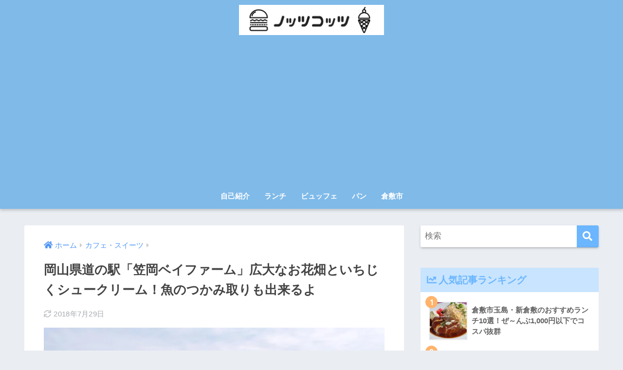

--- FILE ---
content_type: text/html; charset=UTF-8
request_url: https://amamuragohan.com/2016/10/20/michinoeki-kasaoka-bayfarm/
body_size: 25133
content:
<!doctype html>
<html lang="ja">
<head>
  <meta charset="utf-8">
  <meta http-equiv="X-UA-Compatible" content="IE=edge">
  <meta name="HandheldFriendly" content="True">
  <meta name="MobileOptimized" content="320">
  <meta name="viewport" content="width=device-width, initial-scale=1, viewport-fit=cover"/>
  <meta name="msapplication-TileColor" content="#6bb6ff">
  <meta name="theme-color" content="#6bb6ff">
  <link rel="pingback" href="https://amamuragohan.com/xmlrpc.php">
  <title>岡山県道の駅「笠岡ベイファーム」広大なお花畑といちじくシュークリーム！魚のつかみ取りも出来るよ | ノッツコッツ～岡山・倉敷ランチグルメ食べ歩き～</title>
<meta name='robots' content='max-image-preview:large' />
<link rel='dns-prefetch' href='//stats.wp.com' />
<link rel='dns-prefetch' href='//fonts.googleapis.com' />
<link rel='dns-prefetch' href='//use.fontawesome.com' />
<link rel='dns-prefetch' href='//v0.wordpress.com' />
<link rel='dns-prefetch' href='//i0.wp.com' />
<link rel='dns-prefetch' href='//c0.wp.com' />
<link rel="alternate" type="application/rss+xml" title="ノッツコッツ～岡山・倉敷ランチグルメ食べ歩き～ &raquo; フィード" href="https://amamuragohan.com/feed/" />
<link rel="alternate" type="application/rss+xml" title="ノッツコッツ～岡山・倉敷ランチグルメ食べ歩き～ &raquo; コメントフィード" href="https://amamuragohan.com/comments/feed/" />
<script type="text/javascript">
window._wpemojiSettings = {"baseUrl":"https:\/\/s.w.org\/images\/core\/emoji\/14.0.0\/72x72\/","ext":".png","svgUrl":"https:\/\/s.w.org\/images\/core\/emoji\/14.0.0\/svg\/","svgExt":".svg","source":{"concatemoji":"https:\/\/amamuragohan.com\/wp-includes\/js\/wp-emoji-release.min.js?ver=6.1.9"}};
/*! This file is auto-generated */
!function(e,a,t){var n,r,o,i=a.createElement("canvas"),p=i.getContext&&i.getContext("2d");function s(e,t){var a=String.fromCharCode,e=(p.clearRect(0,0,i.width,i.height),p.fillText(a.apply(this,e),0,0),i.toDataURL());return p.clearRect(0,0,i.width,i.height),p.fillText(a.apply(this,t),0,0),e===i.toDataURL()}function c(e){var t=a.createElement("script");t.src=e,t.defer=t.type="text/javascript",a.getElementsByTagName("head")[0].appendChild(t)}for(o=Array("flag","emoji"),t.supports={everything:!0,everythingExceptFlag:!0},r=0;r<o.length;r++)t.supports[o[r]]=function(e){if(p&&p.fillText)switch(p.textBaseline="top",p.font="600 32px Arial",e){case"flag":return s([127987,65039,8205,9895,65039],[127987,65039,8203,9895,65039])?!1:!s([55356,56826,55356,56819],[55356,56826,8203,55356,56819])&&!s([55356,57332,56128,56423,56128,56418,56128,56421,56128,56430,56128,56423,56128,56447],[55356,57332,8203,56128,56423,8203,56128,56418,8203,56128,56421,8203,56128,56430,8203,56128,56423,8203,56128,56447]);case"emoji":return!s([129777,127995,8205,129778,127999],[129777,127995,8203,129778,127999])}return!1}(o[r]),t.supports.everything=t.supports.everything&&t.supports[o[r]],"flag"!==o[r]&&(t.supports.everythingExceptFlag=t.supports.everythingExceptFlag&&t.supports[o[r]]);t.supports.everythingExceptFlag=t.supports.everythingExceptFlag&&!t.supports.flag,t.DOMReady=!1,t.readyCallback=function(){t.DOMReady=!0},t.supports.everything||(n=function(){t.readyCallback()},a.addEventListener?(a.addEventListener("DOMContentLoaded",n,!1),e.addEventListener("load",n,!1)):(e.attachEvent("onload",n),a.attachEvent("onreadystatechange",function(){"complete"===a.readyState&&t.readyCallback()})),(e=t.source||{}).concatemoji?c(e.concatemoji):e.wpemoji&&e.twemoji&&(c(e.twemoji),c(e.wpemoji)))}(window,document,window._wpemojiSettings);
</script>
<style type="text/css">
img.wp-smiley,
img.emoji {
	display: inline !important;
	border: none !important;
	box-shadow: none !important;
	height: 1em !important;
	width: 1em !important;
	margin: 0 0.07em !important;
	vertical-align: -0.1em !important;
	background: none !important;
	padding: 0 !important;
}
</style>
	<link rel='stylesheet' id='sng-stylesheet-css' href='https://amamuragohan.com/wp-content/themes/sango-theme/style.css?ver2_19_6' type='text/css' media='all' />
<link rel='stylesheet' id='sng-option-css' href='https://amamuragohan.com/wp-content/themes/sango-theme/entry-option.css?ver2_19_6' type='text/css' media='all' />
<link rel='stylesheet' id='sng-googlefonts-css' href='https://fonts.googleapis.com/css?family=Quicksand%3A500%2C700&#038;display=swap' type='text/css' media='all' />
<link rel='stylesheet' id='sng-fontawesome-css' href='https://use.fontawesome.com/releases/v5.11.2/css/all.css' type='text/css' media='all' />
<link rel='stylesheet' id='wp-block-library-css' href='https://c0.wp.com/c/6.1.9/wp-includes/css/dist/block-library/style.min.css' type='text/css' media='all' />
<style id='wp-block-library-inline-css' type='text/css'>
.has-text-align-justify{text-align:justify;}
</style>
<link rel='stylesheet' id='jetpack-videopress-video-block-view-css' href='https://amamuragohan.com/wp-content/plugins/jetpack/jetpack_vendor/automattic/jetpack-videopress/build/block-editor/blocks/video/view.css?minify=false' type='text/css' media='all' />
<link rel='stylesheet' id='mediaelement-css' href='https://c0.wp.com/c/6.1.9/wp-includes/js/mediaelement/mediaelementplayer-legacy.min.css' type='text/css' media='all' />
<link rel='stylesheet' id='wp-mediaelement-css' href='https://c0.wp.com/c/6.1.9/wp-includes/js/mediaelement/wp-mediaelement.min.css' type='text/css' media='all' />
<link rel='stylesheet' id='classic-theme-styles-css' href='https://c0.wp.com/c/6.1.9/wp-includes/css/classic-themes.min.css' type='text/css' media='all' />
<style id='global-styles-inline-css' type='text/css'>
body{--wp--preset--color--black: #000000;--wp--preset--color--cyan-bluish-gray: #abb8c3;--wp--preset--color--white: #ffffff;--wp--preset--color--pale-pink: #f78da7;--wp--preset--color--vivid-red: #cf2e2e;--wp--preset--color--luminous-vivid-orange: #ff6900;--wp--preset--color--luminous-vivid-amber: #fcb900;--wp--preset--color--light-green-cyan: #7bdcb5;--wp--preset--color--vivid-green-cyan: #00d084;--wp--preset--color--pale-cyan-blue: #8ed1fc;--wp--preset--color--vivid-cyan-blue: #0693e3;--wp--preset--color--vivid-purple: #9b51e0;--wp--preset--gradient--vivid-cyan-blue-to-vivid-purple: linear-gradient(135deg,rgba(6,147,227,1) 0%,rgb(155,81,224) 100%);--wp--preset--gradient--light-green-cyan-to-vivid-green-cyan: linear-gradient(135deg,rgb(122,220,180) 0%,rgb(0,208,130) 100%);--wp--preset--gradient--luminous-vivid-amber-to-luminous-vivid-orange: linear-gradient(135deg,rgba(252,185,0,1) 0%,rgba(255,105,0,1) 100%);--wp--preset--gradient--luminous-vivid-orange-to-vivid-red: linear-gradient(135deg,rgba(255,105,0,1) 0%,rgb(207,46,46) 100%);--wp--preset--gradient--very-light-gray-to-cyan-bluish-gray: linear-gradient(135deg,rgb(238,238,238) 0%,rgb(169,184,195) 100%);--wp--preset--gradient--cool-to-warm-spectrum: linear-gradient(135deg,rgb(74,234,220) 0%,rgb(151,120,209) 20%,rgb(207,42,186) 40%,rgb(238,44,130) 60%,rgb(251,105,98) 80%,rgb(254,248,76) 100%);--wp--preset--gradient--blush-light-purple: linear-gradient(135deg,rgb(255,206,236) 0%,rgb(152,150,240) 100%);--wp--preset--gradient--blush-bordeaux: linear-gradient(135deg,rgb(254,205,165) 0%,rgb(254,45,45) 50%,rgb(107,0,62) 100%);--wp--preset--gradient--luminous-dusk: linear-gradient(135deg,rgb(255,203,112) 0%,rgb(199,81,192) 50%,rgb(65,88,208) 100%);--wp--preset--gradient--pale-ocean: linear-gradient(135deg,rgb(255,245,203) 0%,rgb(182,227,212) 50%,rgb(51,167,181) 100%);--wp--preset--gradient--electric-grass: linear-gradient(135deg,rgb(202,248,128) 0%,rgb(113,206,126) 100%);--wp--preset--gradient--midnight: linear-gradient(135deg,rgb(2,3,129) 0%,rgb(40,116,252) 100%);--wp--preset--duotone--dark-grayscale: url('#wp-duotone-dark-grayscale');--wp--preset--duotone--grayscale: url('#wp-duotone-grayscale');--wp--preset--duotone--purple-yellow: url('#wp-duotone-purple-yellow');--wp--preset--duotone--blue-red: url('#wp-duotone-blue-red');--wp--preset--duotone--midnight: url('#wp-duotone-midnight');--wp--preset--duotone--magenta-yellow: url('#wp-duotone-magenta-yellow');--wp--preset--duotone--purple-green: url('#wp-duotone-purple-green');--wp--preset--duotone--blue-orange: url('#wp-duotone-blue-orange');--wp--preset--font-size--small: 13px;--wp--preset--font-size--medium: 20px;--wp--preset--font-size--large: 36px;--wp--preset--font-size--x-large: 42px;--wp--preset--spacing--20: 0.44rem;--wp--preset--spacing--30: 0.67rem;--wp--preset--spacing--40: 1rem;--wp--preset--spacing--50: 1.5rem;--wp--preset--spacing--60: 2.25rem;--wp--preset--spacing--70: 3.38rem;--wp--preset--spacing--80: 5.06rem;}:where(.is-layout-flex){gap: 0.5em;}body .is-layout-flow > .alignleft{float: left;margin-inline-start: 0;margin-inline-end: 2em;}body .is-layout-flow > .alignright{float: right;margin-inline-start: 2em;margin-inline-end: 0;}body .is-layout-flow > .aligncenter{margin-left: auto !important;margin-right: auto !important;}body .is-layout-constrained > .alignleft{float: left;margin-inline-start: 0;margin-inline-end: 2em;}body .is-layout-constrained > .alignright{float: right;margin-inline-start: 2em;margin-inline-end: 0;}body .is-layout-constrained > .aligncenter{margin-left: auto !important;margin-right: auto !important;}body .is-layout-constrained > :where(:not(.alignleft):not(.alignright):not(.alignfull)){max-width: var(--wp--style--global--content-size);margin-left: auto !important;margin-right: auto !important;}body .is-layout-constrained > .alignwide{max-width: var(--wp--style--global--wide-size);}body .is-layout-flex{display: flex;}body .is-layout-flex{flex-wrap: wrap;align-items: center;}body .is-layout-flex > *{margin: 0;}:where(.wp-block-columns.is-layout-flex){gap: 2em;}.has-black-color{color: var(--wp--preset--color--black) !important;}.has-cyan-bluish-gray-color{color: var(--wp--preset--color--cyan-bluish-gray) !important;}.has-white-color{color: var(--wp--preset--color--white) !important;}.has-pale-pink-color{color: var(--wp--preset--color--pale-pink) !important;}.has-vivid-red-color{color: var(--wp--preset--color--vivid-red) !important;}.has-luminous-vivid-orange-color{color: var(--wp--preset--color--luminous-vivid-orange) !important;}.has-luminous-vivid-amber-color{color: var(--wp--preset--color--luminous-vivid-amber) !important;}.has-light-green-cyan-color{color: var(--wp--preset--color--light-green-cyan) !important;}.has-vivid-green-cyan-color{color: var(--wp--preset--color--vivid-green-cyan) !important;}.has-pale-cyan-blue-color{color: var(--wp--preset--color--pale-cyan-blue) !important;}.has-vivid-cyan-blue-color{color: var(--wp--preset--color--vivid-cyan-blue) !important;}.has-vivid-purple-color{color: var(--wp--preset--color--vivid-purple) !important;}.has-black-background-color{background-color: var(--wp--preset--color--black) !important;}.has-cyan-bluish-gray-background-color{background-color: var(--wp--preset--color--cyan-bluish-gray) !important;}.has-white-background-color{background-color: var(--wp--preset--color--white) !important;}.has-pale-pink-background-color{background-color: var(--wp--preset--color--pale-pink) !important;}.has-vivid-red-background-color{background-color: var(--wp--preset--color--vivid-red) !important;}.has-luminous-vivid-orange-background-color{background-color: var(--wp--preset--color--luminous-vivid-orange) !important;}.has-luminous-vivid-amber-background-color{background-color: var(--wp--preset--color--luminous-vivid-amber) !important;}.has-light-green-cyan-background-color{background-color: var(--wp--preset--color--light-green-cyan) !important;}.has-vivid-green-cyan-background-color{background-color: var(--wp--preset--color--vivid-green-cyan) !important;}.has-pale-cyan-blue-background-color{background-color: var(--wp--preset--color--pale-cyan-blue) !important;}.has-vivid-cyan-blue-background-color{background-color: var(--wp--preset--color--vivid-cyan-blue) !important;}.has-vivid-purple-background-color{background-color: var(--wp--preset--color--vivid-purple) !important;}.has-black-border-color{border-color: var(--wp--preset--color--black) !important;}.has-cyan-bluish-gray-border-color{border-color: var(--wp--preset--color--cyan-bluish-gray) !important;}.has-white-border-color{border-color: var(--wp--preset--color--white) !important;}.has-pale-pink-border-color{border-color: var(--wp--preset--color--pale-pink) !important;}.has-vivid-red-border-color{border-color: var(--wp--preset--color--vivid-red) !important;}.has-luminous-vivid-orange-border-color{border-color: var(--wp--preset--color--luminous-vivid-orange) !important;}.has-luminous-vivid-amber-border-color{border-color: var(--wp--preset--color--luminous-vivid-amber) !important;}.has-light-green-cyan-border-color{border-color: var(--wp--preset--color--light-green-cyan) !important;}.has-vivid-green-cyan-border-color{border-color: var(--wp--preset--color--vivid-green-cyan) !important;}.has-pale-cyan-blue-border-color{border-color: var(--wp--preset--color--pale-cyan-blue) !important;}.has-vivid-cyan-blue-border-color{border-color: var(--wp--preset--color--vivid-cyan-blue) !important;}.has-vivid-purple-border-color{border-color: var(--wp--preset--color--vivid-purple) !important;}.has-vivid-cyan-blue-to-vivid-purple-gradient-background{background: var(--wp--preset--gradient--vivid-cyan-blue-to-vivid-purple) !important;}.has-light-green-cyan-to-vivid-green-cyan-gradient-background{background: var(--wp--preset--gradient--light-green-cyan-to-vivid-green-cyan) !important;}.has-luminous-vivid-amber-to-luminous-vivid-orange-gradient-background{background: var(--wp--preset--gradient--luminous-vivid-amber-to-luminous-vivid-orange) !important;}.has-luminous-vivid-orange-to-vivid-red-gradient-background{background: var(--wp--preset--gradient--luminous-vivid-orange-to-vivid-red) !important;}.has-very-light-gray-to-cyan-bluish-gray-gradient-background{background: var(--wp--preset--gradient--very-light-gray-to-cyan-bluish-gray) !important;}.has-cool-to-warm-spectrum-gradient-background{background: var(--wp--preset--gradient--cool-to-warm-spectrum) !important;}.has-blush-light-purple-gradient-background{background: var(--wp--preset--gradient--blush-light-purple) !important;}.has-blush-bordeaux-gradient-background{background: var(--wp--preset--gradient--blush-bordeaux) !important;}.has-luminous-dusk-gradient-background{background: var(--wp--preset--gradient--luminous-dusk) !important;}.has-pale-ocean-gradient-background{background: var(--wp--preset--gradient--pale-ocean) !important;}.has-electric-grass-gradient-background{background: var(--wp--preset--gradient--electric-grass) !important;}.has-midnight-gradient-background{background: var(--wp--preset--gradient--midnight) !important;}.has-small-font-size{font-size: var(--wp--preset--font-size--small) !important;}.has-medium-font-size{font-size: var(--wp--preset--font-size--medium) !important;}.has-large-font-size{font-size: var(--wp--preset--font-size--large) !important;}.has-x-large-font-size{font-size: var(--wp--preset--font-size--x-large) !important;}
.wp-block-navigation a:where(:not(.wp-element-button)){color: inherit;}
:where(.wp-block-columns.is-layout-flex){gap: 2em;}
.wp-block-pullquote{font-size: 1.5em;line-height: 1.6;}
</style>
<link rel='stylesheet' id='kojika_plugin-css' href='https://amamuragohan.com/wp-content/plugins/kojika-sango-supporter/css/front_style.css' type='text/css' media='all' />
<link rel='stylesheet' id='child-style-css' href='https://amamuragohan.com/wp-content/themes/sango-theme-child/style.css' type='text/css' media='all' />
<link rel='stylesheet' id='social-logos-css' href='https://c0.wp.com/p/jetpack/12.5.1/_inc/social-logos/social-logos.min.css' type='text/css' media='all' />
<link rel='stylesheet' id='jetpack_css-css' href='https://c0.wp.com/p/jetpack/12.5.1/css/jetpack.css' type='text/css' media='all' />
<script type='text/javascript' src='https://c0.wp.com/c/6.1.9/wp-includes/js/jquery/jquery.min.js' id='jquery-core-js'></script>
<script type='text/javascript' src='https://c0.wp.com/c/6.1.9/wp-includes/js/jquery/jquery-migrate.min.js' id='jquery-migrate-js'></script>
<link rel="https://api.w.org/" href="https://amamuragohan.com/wp-json/" /><link rel="alternate" type="application/json" href="https://amamuragohan.com/wp-json/wp/v2/posts/700" /><link rel="EditURI" type="application/rsd+xml" title="RSD" href="https://amamuragohan.com/xmlrpc.php?rsd" />
<link rel="canonical" href="https://amamuragohan.com/2016/10/20/michinoeki-kasaoka-bayfarm/" />
<link rel='shortlink' href='https://wp.me/p7RwvV-bi' />
<link rel="alternate" type="application/json+oembed" href="https://amamuragohan.com/wp-json/oembed/1.0/embed?url=https%3A%2F%2Famamuragohan.com%2F2016%2F10%2F20%2Fmichinoeki-kasaoka-bayfarm%2F" />
<link rel="alternate" type="text/xml+oembed" href="https://amamuragohan.com/wp-json/oembed/1.0/embed?url=https%3A%2F%2Famamuragohan.com%2F2016%2F10%2F20%2Fmichinoeki-kasaoka-bayfarm%2F&#038;format=xml" />
	<style>img#wpstats{display:none}</style>
		<meta property="og:title" content="岡山県道の駅「笠岡ベイファーム」広大なお花畑といちじくシュークリーム！魚のつかみ取りも出来るよ" />
<meta property="og:description" content="岡山県内でも大人気の道の駅「笠岡ベイファーム」。 我が家も年に数回は必ず訪れますが、わし的におすすめ度NO.1の道の駅です。ここは本当にいい！超絶おすすめ！！ 広大な四季折々のお花畑に笠岡の特産、名産、地元のスイーツ、笠 ... " />
<meta property="og:type" content="article" />
<meta property="og:url" content="https://amamuragohan.com/2016/10/20/michinoeki-kasaoka-bayfarm/" />
<meta property="og:image" content="https://i0.wp.com/amamuragohan.com/wp-content/uploads/2016/10/３コスモス.jpg?fit=880%2C660&#038;ssl=1" />
<meta name="thumbnail" content="https://i0.wp.com/amamuragohan.com/wp-content/uploads/2016/10/３コスモス.jpg?fit=880%2C660&#038;ssl=1" />
<meta property="og:site_name" content="ノッツコッツ～岡山・倉敷ランチグルメ食べ歩き～" />
<meta name="twitter:card" content="summary_large_image" />
<meta name="google-site-verification" content="pBFuuFVufE_X86HQtTTmz_DUqZSNyvTvqa7UMRs8yJY" />	<script>
	  (function(i,s,o,g,r,a,m){i['GoogleAnalyticsObject']=r;i[r]=i[r]||function(){
	  (i[r].q=i[r].q||[]).push(arguments)},i[r].l=1*new Date();a=s.createElement(o),
	  m=s.getElementsByTagName(o)[0];a.async=1;a.src=g;m.parentNode.insertBefore(a,m)
	  })(window,document,'script','//www.google-analytics.com/analytics.js','ga');
	  ga('create', 'UA-99830224-1', 'auto');
	  ga('send', 'pageview');
	</script>
	
<!-- Jetpack Open Graph Tags -->
<meta property="og:type" content="article" />
<meta property="og:title" content="岡山県道の駅「笠岡ベイファーム」広大なお花畑といちじくシュークリーム！魚のつかみ取りも出来るよ" />
<meta property="og:url" content="https://amamuragohan.com/2016/10/20/michinoeki-kasaoka-bayfarm/" />
<meta property="og:description" content="岡山県内でも大人気の道の駅「笠岡ベイファーム」。 我が家も年に数回は必ず訪れますが、わし的におすすめ度NO.1&hellip;" />
<meta property="article:published_time" content="2016-10-20T02:05:33+00:00" />
<meta property="article:modified_time" content="2018-07-29T13:09:02+00:00" />
<meta property="og:site_name" content="ノッツコッツ～岡山・倉敷ランチグルメ食べ歩き～" />
<meta property="og:image" content="https://i0.wp.com/amamuragohan.com/wp-content/uploads/2016/10/３コスモス.jpg?fit=1024%2C768&#038;ssl=1" />
<meta property="og:image:width" content="1024" />
<meta property="og:image:height" content="768" />
<meta property="og:image:alt" content="" />
<meta property="og:locale" content="ja_JP" />
<meta name="twitter:text:title" content="岡山県道の駅「笠岡ベイファーム」広大なお花畑といちじくシュークリーム！魚のつかみ取りも出来るよ" />
<meta name="twitter:image" content="https://i0.wp.com/amamuragohan.com/wp-content/uploads/2016/10/３コスモス.jpg?fit=1024%2C768&#038;ssl=1&#038;w=640" />
<meta name="twitter:card" content="summary_large_image" />

<!-- End Jetpack Open Graph Tags -->
<link rel="icon" href="https://i0.wp.com/amamuragohan.com/wp-content/uploads/2019/09/cropped-アイコン.png?fit=32%2C32&#038;ssl=1" sizes="32x32" />
<link rel="icon" href="https://i0.wp.com/amamuragohan.com/wp-content/uploads/2019/09/cropped-アイコン.png?fit=192%2C192&#038;ssl=1" sizes="192x192" />
<link rel="apple-touch-icon" href="https://i0.wp.com/amamuragohan.com/wp-content/uploads/2019/09/cropped-アイコン.png?fit=180%2C180&#038;ssl=1" />
<meta name="msapplication-TileImage" content="https://i0.wp.com/amamuragohan.com/wp-content/uploads/2019/09/cropped-アイコン.png?fit=270%2C270&#038;ssl=1" />
<style> a{color:#4f96f6}.main-c, .has-sango-main-color{color:#6bb6ff}.main-bc, .has-sango-main-background-color{background-color:#6bb6ff}.main-bdr, #inner-content .main-bdr{border-color:#6bb6ff}.pastel-c, .has-sango-pastel-color{color:#c8e4ff}.pastel-bc, .has-sango-pastel-background-color, #inner-content .pastel-bc{background-color:#c8e4ff}.accent-c, .has-sango-accent-color{color:#ffb36b}.accent-bc, .has-sango-accent-background-color{background-color:#ffb36b}.header, #footer-menu, .drawer__title{background-color:#7fbae9}#logo a{color:#FFF}.desktop-nav li a , .mobile-nav li a, #footer-menu a, #drawer__open, .header-search__open, .copyright, .drawer__title{color:#FFF}.drawer__title .close span, .drawer__title .close span:before{background:#FFF}.desktop-nav li:after{background:#FFF}.mobile-nav .current-menu-item{border-bottom-color:#FFF}.widgettitle, .sidebar .wp-block-group h2, .drawer .wp-block-group h2{color:#6bb6ff;background-color:#c8e4ff}.footer, .footer-block{background-color:#e0e4eb}.footer-block, .footer, .footer a, .footer .widget ul li a{color:#3c3c3c}#toc_container .toc_title, .entry-content .ez-toc-title-container, #footer_menu .raised, .pagination a, .pagination span, #reply-title:before, .entry-content blockquote:before, .main-c-before li:before, .main-c-b:before{color:#6bb6ff}.searchform__submit, .footer-block .wp-block-search .wp-block-search__button, .sidebar .wp-block-search .wp-block-search__button, .footer .wp-block-search .wp-block-search__button, .drawer .wp-block-search .wp-block-search__button, #toc_container .toc_title:before, .ez-toc-title-container:before, .cat-name, .pre_tag > span, .pagination .current, .post-page-numbers.current, #submit, .withtag_list > span, .main-bc-before li:before{background-color:#6bb6ff}#toc_container, #ez-toc-container, .entry-content h3, .li-mainbdr ul, .li-mainbdr ol{border-color:#6bb6ff}.search-title i, .acc-bc-before li:before{background:#ffb36b}.li-accentbdr ul, .li-accentbdr ol{border-color:#ffb36b}.pagination a:hover, .li-pastelbc ul, .li-pastelbc ol{background:#c8e4ff}body{font-size:100%}@media only screen and (min-width:481px){body{font-size:107%}}@media only screen and (min-width:1030px){body{font-size:107%}}.totop{background:#5ba9f7}.header-info a{color:#FFF;background:linear-gradient(95deg, #eeee22, #85e3ec)}.fixed-menu ul{background:#FFF}.fixed-menu a{color:#a2a7ab}.fixed-menu .current-menu-item a, .fixed-menu ul li a.active{color:#6bb6ff}.post-tab{background:#FFF}.post-tab > div{color:#a7a7a7}.post-tab > div.tab-active{background:linear-gradient(45deg, #bdb9ff, #67b8ff)}body{font-family:"Helvetica", "Arial", "Hiragino Kaku Gothic ProN", "Hiragino Sans", YuGothic, "Yu Gothic", "メイリオ", Meiryo, sans-serif;}.dfont{font-family:"Quicksand","Helvetica", "Arial", "Hiragino Kaku Gothic ProN", "Hiragino Sans", YuGothic, "Yu Gothic", "メイリオ", Meiryo, sans-serif;}</style><style type="text/css" id="wp-custom-css">#main .entry-content {
    padding-top: 10px;
}
#main .article-header {
    margin-bottom: 10px;
}
.nothumb .entry-meta:after, .nothumb .page-title:after {
    content: none;
}</style></head>
<body class="post-template-default single single-post postid-700 single-format-standard fa5">
  <svg xmlns="http://www.w3.org/2000/svg" viewBox="0 0 0 0" width="0" height="0" focusable="false" role="none" style="visibility: hidden; position: absolute; left: -9999px; overflow: hidden;" ><defs><filter id="wp-duotone-dark-grayscale"><feColorMatrix color-interpolation-filters="sRGB" type="matrix" values=" .299 .587 .114 0 0 .299 .587 .114 0 0 .299 .587 .114 0 0 .299 .587 .114 0 0 " /><feComponentTransfer color-interpolation-filters="sRGB" ><feFuncR type="table" tableValues="0 0.49803921568627" /><feFuncG type="table" tableValues="0 0.49803921568627" /><feFuncB type="table" tableValues="0 0.49803921568627" /><feFuncA type="table" tableValues="1 1" /></feComponentTransfer><feComposite in2="SourceGraphic" operator="in" /></filter></defs></svg><svg xmlns="http://www.w3.org/2000/svg" viewBox="0 0 0 0" width="0" height="0" focusable="false" role="none" style="visibility: hidden; position: absolute; left: -9999px; overflow: hidden;" ><defs><filter id="wp-duotone-grayscale"><feColorMatrix color-interpolation-filters="sRGB" type="matrix" values=" .299 .587 .114 0 0 .299 .587 .114 0 0 .299 .587 .114 0 0 .299 .587 .114 0 0 " /><feComponentTransfer color-interpolation-filters="sRGB" ><feFuncR type="table" tableValues="0 1" /><feFuncG type="table" tableValues="0 1" /><feFuncB type="table" tableValues="0 1" /><feFuncA type="table" tableValues="1 1" /></feComponentTransfer><feComposite in2="SourceGraphic" operator="in" /></filter></defs></svg><svg xmlns="http://www.w3.org/2000/svg" viewBox="0 0 0 0" width="0" height="0" focusable="false" role="none" style="visibility: hidden; position: absolute; left: -9999px; overflow: hidden;" ><defs><filter id="wp-duotone-purple-yellow"><feColorMatrix color-interpolation-filters="sRGB" type="matrix" values=" .299 .587 .114 0 0 .299 .587 .114 0 0 .299 .587 .114 0 0 .299 .587 .114 0 0 " /><feComponentTransfer color-interpolation-filters="sRGB" ><feFuncR type="table" tableValues="0.54901960784314 0.98823529411765" /><feFuncG type="table" tableValues="0 1" /><feFuncB type="table" tableValues="0.71764705882353 0.25490196078431" /><feFuncA type="table" tableValues="1 1" /></feComponentTransfer><feComposite in2="SourceGraphic" operator="in" /></filter></defs></svg><svg xmlns="http://www.w3.org/2000/svg" viewBox="0 0 0 0" width="0" height="0" focusable="false" role="none" style="visibility: hidden; position: absolute; left: -9999px; overflow: hidden;" ><defs><filter id="wp-duotone-blue-red"><feColorMatrix color-interpolation-filters="sRGB" type="matrix" values=" .299 .587 .114 0 0 .299 .587 .114 0 0 .299 .587 .114 0 0 .299 .587 .114 0 0 " /><feComponentTransfer color-interpolation-filters="sRGB" ><feFuncR type="table" tableValues="0 1" /><feFuncG type="table" tableValues="0 0.27843137254902" /><feFuncB type="table" tableValues="0.5921568627451 0.27843137254902" /><feFuncA type="table" tableValues="1 1" /></feComponentTransfer><feComposite in2="SourceGraphic" operator="in" /></filter></defs></svg><svg xmlns="http://www.w3.org/2000/svg" viewBox="0 0 0 0" width="0" height="0" focusable="false" role="none" style="visibility: hidden; position: absolute; left: -9999px; overflow: hidden;" ><defs><filter id="wp-duotone-midnight"><feColorMatrix color-interpolation-filters="sRGB" type="matrix" values=" .299 .587 .114 0 0 .299 .587 .114 0 0 .299 .587 .114 0 0 .299 .587 .114 0 0 " /><feComponentTransfer color-interpolation-filters="sRGB" ><feFuncR type="table" tableValues="0 0" /><feFuncG type="table" tableValues="0 0.64705882352941" /><feFuncB type="table" tableValues="0 1" /><feFuncA type="table" tableValues="1 1" /></feComponentTransfer><feComposite in2="SourceGraphic" operator="in" /></filter></defs></svg><svg xmlns="http://www.w3.org/2000/svg" viewBox="0 0 0 0" width="0" height="0" focusable="false" role="none" style="visibility: hidden; position: absolute; left: -9999px; overflow: hidden;" ><defs><filter id="wp-duotone-magenta-yellow"><feColorMatrix color-interpolation-filters="sRGB" type="matrix" values=" .299 .587 .114 0 0 .299 .587 .114 0 0 .299 .587 .114 0 0 .299 .587 .114 0 0 " /><feComponentTransfer color-interpolation-filters="sRGB" ><feFuncR type="table" tableValues="0.78039215686275 1" /><feFuncG type="table" tableValues="0 0.94901960784314" /><feFuncB type="table" tableValues="0.35294117647059 0.47058823529412" /><feFuncA type="table" tableValues="1 1" /></feComponentTransfer><feComposite in2="SourceGraphic" operator="in" /></filter></defs></svg><svg xmlns="http://www.w3.org/2000/svg" viewBox="0 0 0 0" width="0" height="0" focusable="false" role="none" style="visibility: hidden; position: absolute; left: -9999px; overflow: hidden;" ><defs><filter id="wp-duotone-purple-green"><feColorMatrix color-interpolation-filters="sRGB" type="matrix" values=" .299 .587 .114 0 0 .299 .587 .114 0 0 .299 .587 .114 0 0 .299 .587 .114 0 0 " /><feComponentTransfer color-interpolation-filters="sRGB" ><feFuncR type="table" tableValues="0.65098039215686 0.40392156862745" /><feFuncG type="table" tableValues="0 1" /><feFuncB type="table" tableValues="0.44705882352941 0.4" /><feFuncA type="table" tableValues="1 1" /></feComponentTransfer><feComposite in2="SourceGraphic" operator="in" /></filter></defs></svg><svg xmlns="http://www.w3.org/2000/svg" viewBox="0 0 0 0" width="0" height="0" focusable="false" role="none" style="visibility: hidden; position: absolute; left: -9999px; overflow: hidden;" ><defs><filter id="wp-duotone-blue-orange"><feColorMatrix color-interpolation-filters="sRGB" type="matrix" values=" .299 .587 .114 0 0 .299 .587 .114 0 0 .299 .587 .114 0 0 .299 .587 .114 0 0 " /><feComponentTransfer color-interpolation-filters="sRGB" ><feFuncR type="table" tableValues="0.098039215686275 1" /><feFuncG type="table" tableValues="0 0.66274509803922" /><feFuncB type="table" tableValues="0.84705882352941 0.41960784313725" /><feFuncA type="table" tableValues="1 1" /></feComponentTransfer><feComposite in2="SourceGraphic" operator="in" /></filter></defs></svg>  <div id="container">
    <header class="header header--center">
            <div id="inner-header" class="wrap cf">
    <div id="logo" class="header-logo h1 dfont">
    <a href="https://amamuragohan.com" class="header-logo__link">
              <img src="https://amamuragohan.com/wp-content/uploads/2018/02/1.png" alt="ノッツコッツ～岡山・倉敷ランチグルメ食べ歩き～" width="1200" height="250" class="header-logo__img">
                </a>
  </div>
  <div class="header-search">
      <label class="header-search__open" for="header-search-input"><i class="fas fa-search" aria-hidden="true"></i></label>
    <input type="checkbox" class="header-search__input" id="header-search-input" onclick="document.querySelector('.header-search__modal .searchform__input').focus()">
  <label class="header-search__close" for="header-search-input"></label>
  <div class="header-search__modal">
    <form role="search" method="get" class="searchform" action="https://amamuragohan.com/">
  <div>
    <input type="search" class="searchform__input" name="s" value="" placeholder="検索" />
    <button type="submit" class="searchform__submit" aria-label="検索"><i class="fas fa-search" aria-hidden="true"></i></button>
  </div>
</form>  </div>
</div>  <nav class="desktop-nav clearfix"><ul id="menu-%e3%81%8a%e5%95%8f%e3%81%84%e5%90%88%e3%82%8f%e3%81%9b" class="menu"><li id="menu-item-8013" class="menu-item menu-item-type-post_type menu-item-object-page menu-item-8013"><a href="https://amamuragohan.com/profile/">自己紹介</a></li>
<li id="menu-item-8014" class="menu-item menu-item-type-taxonomy menu-item-object-category menu-item-8014"><a href="https://amamuragohan.com/category/lunch/">ランチ</a></li>
<li id="menu-item-8015" class="menu-item menu-item-type-taxonomy menu-item-object-category menu-item-8015"><a href="https://amamuragohan.com/category/buffet/">ビュッフェ</a></li>
<li id="menu-item-8016" class="menu-item menu-item-type-taxonomy menu-item-object-category menu-item-8016"><a href="https://amamuragohan.com/category/bread/">パン</a></li>
<li id="menu-item-8017" class="menu-item menu-item-type-taxonomy menu-item-object-category menu-item-8017"><a href="https://amamuragohan.com/category/kurashiki/">倉敷市</a></li>
</ul></nav></div>
    </header>
      <div id="content">
    <div id="inner-content" class="wrap cf">
      <main id="main" class="m-all t-2of3 d-5of7 cf">
                  <article id="entry" class="cf post-700 post type-post status-publish format-standard has-post-thumbnail category-cafe-sweets category-roadstation category-leisure category-kasaoka tag-287 tag-24 tag-36 tag-65 tag-70 tag-285 tag-286">
            <header class="article-header entry-header">
  <nav id="breadcrumb" class="breadcrumb"><ul itemscope itemtype="http://schema.org/BreadcrumbList"><li itemprop="itemListElement" itemscope itemtype="http://schema.org/ListItem"><a href="https://amamuragohan.com" itemprop="item"><span itemprop="name">ホーム</span></a><meta itemprop="position" content="1" /></li><li itemprop="itemListElement" itemscope itemtype="http://schema.org/ListItem"><a href="https://amamuragohan.com/category/cafe-sweets/" itemprop="item"><span itemprop="name">カフェ・スイーツ</span></a><meta itemprop="position" content="2" /></li></ul></nav>  <h1 class="entry-title single-title">岡山県道の駅「笠岡ベイファーム」広大なお花畑といちじくシュークリーム！魚のつかみ取りも出来るよ</h1>
  <div class="entry-meta vcard">
    <time class="updated entry-time" itemprop="dateModified" datetime="2018-07-29">2018年7月29日</time>  </div>
      <p class="post-thumbnail"><img width="940" height="705" src="https://i0.wp.com/amamuragohan.com/wp-content/uploads/2016/10/３コスモス.jpg?fit=940%2C705&amp;ssl=1" class="attachment-thumb-940 size-thumb-940 wp-post-image" alt="" decoding="async" srcset="https://i0.wp.com/amamuragohan.com/wp-content/uploads/2016/10/３コスモス.jpg?w=1024&amp;ssl=1 1024w, https://i0.wp.com/amamuragohan.com/wp-content/uploads/2016/10/３コスモス.jpg?resize=300%2C225&amp;ssl=1 300w, https://i0.wp.com/amamuragohan.com/wp-content/uploads/2016/10/３コスモス.jpg?resize=768%2C576&amp;ssl=1 768w, https://i0.wp.com/amamuragohan.com/wp-content/uploads/2016/10/３コスモス.jpg?resize=320%2C240&amp;ssl=1 320w" sizes="(max-width: 940px) 100vw, 940px" data-attachment-id="715" data-permalink="https://amamuragohan.com/2016/10/20/michinoeki-kasaoka-bayfarm/olympus-digital-camera-296/" data-orig-file="https://i0.wp.com/amamuragohan.com/wp-content/uploads/2016/10/３コスモス.jpg?fit=1024%2C768&amp;ssl=1" data-orig-size="1024,768" data-comments-opened="1" data-image-meta="{&quot;aperture&quot;:&quot;8&quot;,&quot;credit&quot;:&quot;&quot;,&quot;camera&quot;:&quot;E-PL6&quot;,&quot;caption&quot;:&quot;OLYMPUS DIGITAL CAMERA&quot;,&quot;created_timestamp&quot;:&quot;1476612233&quot;,&quot;copyright&quot;:&quot;&quot;,&quot;focal_length&quot;:&quot;14&quot;,&quot;iso&quot;:&quot;200&quot;,&quot;shutter_speed&quot;:&quot;0.0025&quot;,&quot;title&quot;:&quot;OLYMPUS DIGITAL CAMERA&quot;,&quot;orientation&quot;:&quot;1&quot;}" data-image-title="OLYMPUS DIGITAL CAMERA" data-image-description="" data-image-caption="&lt;p&gt;OLYMPUS DIGITAL CAMERA&lt;/p&gt;
" data-medium-file="https://i0.wp.com/amamuragohan.com/wp-content/uploads/2016/10/３コスモス.jpg?fit=300%2C225&amp;ssl=1" data-large-file="https://i0.wp.com/amamuragohan.com/wp-content/uploads/2016/10/３コスモス.jpg?fit=880%2C660&amp;ssl=1" /></p>
      </header>
<section class="entry-content cf">
  <div class="widget_text sponsored"><div class="textwidget custom-html-widget"><script async src="//pagead2.googlesyndication.com/pagead/js/adsbygoogle.js"></script>
<!-- ノッツコッツパソコン上 -->
<ins class="adsbygoogle"
     style="display:block"
     data-ad-client="ca-pub-7381856958810208"
     data-ad-slot="3522530930"
     data-ad-format="link"
     data-full-width-responsive="true"></ins>
<script>
(adsbygoogle = window.adsbygoogle || []).push({});
</script></div></div><p><img data-attachment-id="702" data-permalink="https://amamuragohan.com/2016/10/20/michinoeki-kasaoka-bayfarm/%e5%a4%96%e8%a6%b3/" data-orig-file="https://i0.wp.com/amamuragohan.com/wp-content/uploads/2016/10/外観.jpg?fit=1024%2C764&amp;ssl=1" data-orig-size="1024,764" data-comments-opened="1" data-image-meta="{&quot;aperture&quot;:&quot;8.4&quot;,&quot;credit&quot;:&quot;&quot;,&quot;camera&quot;:&quot;FinePix T400&quot;,&quot;caption&quot;:&quot;&quot;,&quot;created_timestamp&quot;:&quot;1426608805&quot;,&quot;copyright&quot;:&quot;&quot;,&quot;focal_length&quot;:&quot;5&quot;,&quot;iso&quot;:&quot;100&quot;,&quot;shutter_speed&quot;:&quot;0.0058823529411765&quot;,&quot;title&quot;:&quot;&quot;,&quot;orientation&quot;:&quot;1&quot;}" data-image-title="%e5%a4%96%e8%a6%b3" data-image-description="" data-image-caption="" data-medium-file="https://i0.wp.com/amamuragohan.com/wp-content/uploads/2016/10/外観.jpg?fit=300%2C224&amp;ssl=1" data-large-file="https://i0.wp.com/amamuragohan.com/wp-content/uploads/2016/10/外観.jpg?fit=880%2C657&amp;ssl=1" decoding="async" loading="lazy" class="alignnone size-full wp-image-702" src="https://i0.wp.com/amamuragohan.com/wp-content/uploads/2016/10/外観.jpg?resize=880%2C657&#038;ssl=1" alt="%e5%a4%96%e8%a6%b3" width="880" height="657" srcset="https://i0.wp.com/amamuragohan.com/wp-content/uploads/2016/10/外観.jpg?w=1024&amp;ssl=1 1024w, https://i0.wp.com/amamuragohan.com/wp-content/uploads/2016/10/外観.jpg?resize=300%2C224&amp;ssl=1 300w, https://i0.wp.com/amamuragohan.com/wp-content/uploads/2016/10/外観.jpg?resize=768%2C573&amp;ssl=1 768w, https://i0.wp.com/amamuragohan.com/wp-content/uploads/2016/10/外観.jpg?resize=320%2C239&amp;ssl=1 320w" sizes="(max-width: 880px) 100vw, 880px" data-recalc-dims="1" /></p>
<p>岡山県内でも大人気の道の駅「笠岡ベイファーム」。</p>
<p>我が家も年に数回は必ず訪れますが、わし的に<span class="big red">おすすめ度NO.1の道の駅</span>です。ここは本当にいい！超絶おすすめ！！</p>
<p>広大な四季折々のお花畑に笠岡の特産、名産、地元のスイーツ、笠岡港の新鮮な魚に笠岡牛…。</p>
<p><a href="https://amamuragohan.com/2016/10/21/post-731/" target="_blank" rel="noopener">バイキングレストラン</a>も<a href="https://amamuragohan.com/2016/10/19/post-675/" target="_blank" rel="noopener">パン屋さん</a>もどれもレベルが高いし。<br />
とにかく笠岡の魅力がギュギュッと詰まった道の駅です！！</p>
<div class="widget_text sponsored"><div class="textwidget custom-html-widget"><script async src="https://pagead2.googlesyndication.com/pagead/js/adsbygoogle.js"></script>
<!-- ノッツ見出し上2 -->
<ins class="adsbygoogle"
     style="display:block"
     data-ad-client="ca-pub-7381856958810208"
     data-ad-slot="5089697158"
     data-ad-format="auto"
     data-full-width-responsive="true"></ins>
<script>
     (adsbygoogle = window.adsbygoogle || []).push({});
</script></div></div><h2 class="hh hh6 main-c main-bdr">笠岡ベイファームのアクセス、営業時間はこちら</h2>
<p>笠岡ベイファームは、笠岡の干拓地に出来た道の駅です<br />
。最近は観光バスも沢山来てますね～。人気なのね。地図はこちらです。</p>
<p><iframe loading="lazy" style="border: 0;" src="https://www.google.com/maps/embed?pb=!1m18!1m12!1m3!1d3289.1729265277704!2d133.49758071522632!3d34.47313718049346!2m3!1f0!2f0!3f0!3m2!1i1024!2i768!4f13.1!3m3!1m2!1s0x35516b3f73d8c6eb%3A0xfdc574a890d61f97!2z6YGT44Gu6aeFIOesoOWyoeODmeOCpOODleOCoeODvOODoA!5e0!3m2!1sja!2sjp!4v1511324587933" width="400" height="300" frameborder="0" allowfullscreen="allowfullscreen"></iframe></p>
<ul>
<li>住所　岡山県笠岡市カブト南町245-5</li>
<li>電話　0865-67-6755</li>
<li>営業時間　9:00～18:00</li>
<li>定休日　なし。年始3日間</li>
<li>駐車場　普通車31台、大型11台。第2駐車場あり</li>
<li><a href="http://k-bay.jp/" target="_blank" rel="noopener">ホームページ</a></li>
</ul>
<p>この近くには美味しいケーキの<a href="https://amamuragohan.com/2016/09/27/post-368/" target="_blank" rel="noopener">コメット製菓</a>や、モーニングがお得な<a href="https://amamuragohan.com/2017/09/05/post-4108/" target="_blank" rel="noopener">アップルベーカリー</a>もありますよ。</p>
<h2 class="hh hh6 main-c main-bdr">笠岡ベイファームの店内。お魚からスイーツまで笠岡のものならなんでも揃う！</h2>
<p><img data-attachment-id="704" data-permalink="https://amamuragohan.com/2016/10/20/michinoeki-kasaoka-bayfarm/%ef%bc%92%e5%a4%96%e8%a6%b3/" data-orig-file="https://i0.wp.com/amamuragohan.com/wp-content/uploads/2016/10/２外観.jpg?fit=1024%2C764&amp;ssl=1" data-orig-size="1024,764" data-comments-opened="1" data-image-meta="{&quot;aperture&quot;:&quot;8.4&quot;,&quot;credit&quot;:&quot;&quot;,&quot;camera&quot;:&quot;FinePix T400&quot;,&quot;caption&quot;:&quot;&quot;,&quot;created_timestamp&quot;:&quot;1426608827&quot;,&quot;copyright&quot;:&quot;&quot;,&quot;focal_length&quot;:&quot;5&quot;,&quot;iso&quot;:&quot;100&quot;,&quot;shutter_speed&quot;:&quot;0.008&quot;,&quot;title&quot;:&quot;&quot;,&quot;orientation&quot;:&quot;1&quot;}" data-image-title="%ef%bc%92%e5%a4%96%e8%a6%b3" data-image-description="" data-image-caption="" data-medium-file="https://i0.wp.com/amamuragohan.com/wp-content/uploads/2016/10/２外観.jpg?fit=300%2C224&amp;ssl=1" data-large-file="https://i0.wp.com/amamuragohan.com/wp-content/uploads/2016/10/２外観.jpg?fit=880%2C657&amp;ssl=1" decoding="async" loading="lazy" class="alignnone size-full wp-image-704" src="https://i0.wp.com/amamuragohan.com/wp-content/uploads/2016/10/２外観.jpg?resize=880%2C657&#038;ssl=1" alt="%ef%bc%92%e5%a4%96%e8%a6%b3" width="880" height="657" srcset="https://i0.wp.com/amamuragohan.com/wp-content/uploads/2016/10/２外観.jpg?w=1024&amp;ssl=1 1024w, https://i0.wp.com/amamuragohan.com/wp-content/uploads/2016/10/２外観.jpg?resize=300%2C224&amp;ssl=1 300w, https://i0.wp.com/amamuragohan.com/wp-content/uploads/2016/10/２外観.jpg?resize=768%2C573&amp;ssl=1 768w, https://i0.wp.com/amamuragohan.com/wp-content/uploads/2016/10/２外観.jpg?resize=320%2C239&amp;ssl=1 320w" sizes="(max-width: 880px) 100vw, 880px" data-recalc-dims="1" /></p>
<p>では、まずは笠岡ベイファームの産直・物産館に入りましょう。</p>
<p>玄関に「来場者300万人突破」とありますが、これはかなり昔の写真でして…。</p>
<p>現在はなんと来場者数<span class="red">400万人</span>を突破したそうです！かなりへんぴなところにあるのにすごい！！<br />
そういえばどんどこ大型バスもやってきていました。</p>
<p><img data-attachment-id="705" data-permalink="https://amamuragohan.com/2016/10/20/michinoeki-kasaoka-bayfarm/%ef%bc%92%e3%83%99%e3%82%a4%e3%83%95%e3%82%a1%e3%83%bc%e3%83%a0/" data-orig-file="https://i0.wp.com/amamuragohan.com/wp-content/uploads/2016/10/２ベイファーム.jpg?fit=768%2C768&amp;ssl=1" data-orig-size="768,768" data-comments-opened="1" data-image-meta="{&quot;aperture&quot;:&quot;0&quot;,&quot;credit&quot;:&quot;&quot;,&quot;camera&quot;:&quot;402SH&quot;,&quot;caption&quot;:&quot;&quot;,&quot;created_timestamp&quot;:&quot;1444041146&quot;,&quot;copyright&quot;:&quot;&quot;,&quot;focal_length&quot;:&quot;4.0599999427795&quot;,&quot;iso&quot;:&quot;0&quot;,&quot;shutter_speed&quot;:&quot;0&quot;,&quot;title&quot;:&quot;&quot;,&quot;orientation&quot;:&quot;0&quot;}" data-image-title="%ef%bc%92%e3%83%99%e3%82%a4%e3%83%95%e3%82%a1%e3%83%bc%e3%83%a0" data-image-description="" data-image-caption="" data-medium-file="https://i0.wp.com/amamuragohan.com/wp-content/uploads/2016/10/２ベイファーム.jpg?fit=300%2C300&amp;ssl=1" data-large-file="https://i0.wp.com/amamuragohan.com/wp-content/uploads/2016/10/２ベイファーム.jpg?fit=768%2C768&amp;ssl=1" decoding="async" loading="lazy" class="alignnone size-full wp-image-705" src="https://i0.wp.com/amamuragohan.com/wp-content/uploads/2016/10/２ベイファーム.jpg?resize=768%2C768&#038;ssl=1" alt="%ef%bc%92%e3%83%99%e3%82%a4%e3%83%95%e3%82%a1%e3%83%bc%e3%83%a0" width="768" height="768" srcset="https://i0.wp.com/amamuragohan.com/wp-content/uploads/2016/10/２ベイファーム.jpg?w=768&amp;ssl=1 768w, https://i0.wp.com/amamuragohan.com/wp-content/uploads/2016/10/２ベイファーム.jpg?resize=150%2C150&amp;ssl=1 150w, https://i0.wp.com/amamuragohan.com/wp-content/uploads/2016/10/２ベイファーム.jpg?resize=300%2C300&amp;ssl=1 300w, https://i0.wp.com/amamuragohan.com/wp-content/uploads/2016/10/２ベイファーム.jpg?resize=100%2C100&amp;ssl=1 100w, https://i0.wp.com/amamuragohan.com/wp-content/uploads/2016/10/２ベイファーム.jpg?resize=320%2C320&amp;ssl=1 320w" sizes="(max-width: 768px) 100vw, 768px" data-recalc-dims="1" /></p>
<p>こちらは笠岡の名品コーナー。<br />
備中神楽のお面もあります。子どもたちは必ずこのお面に怖がります(笑)</p>
<p><a href="https://amamuragohan.com/2017/07/01/miyataseimen-shimenkan/" target="_blank" rel="noopener">かも川の手延べ素麺</a>をはじめ、アサムラサキのかき醤油、地元メーカーの調味料が並びます。</p>
<p>アサムラサキのかき醤油は本当に美味しい！卵かけごはんに最高！！</p>
<p><img data-attachment-id="706" data-permalink="https://amamuragohan.com/2016/10/20/michinoeki-kasaoka-bayfarm/%ef%bc%93%e3%83%99%e3%82%a4%e3%83%95%e3%82%a1%e3%83%bc%e3%83%a0/" data-orig-file="https://i0.wp.com/amamuragohan.com/wp-content/uploads/2016/10/３ベイファーム.jpg?fit=768%2C768&amp;ssl=1" data-orig-size="768,768" data-comments-opened="1" data-image-meta="{&quot;aperture&quot;:&quot;0&quot;,&quot;credit&quot;:&quot;&quot;,&quot;camera&quot;:&quot;402SH&quot;,&quot;caption&quot;:&quot;&quot;,&quot;created_timestamp&quot;:&quot;1444041159&quot;,&quot;copyright&quot;:&quot;&quot;,&quot;focal_length&quot;:&quot;4.0599999427795&quot;,&quot;iso&quot;:&quot;0&quot;,&quot;shutter_speed&quot;:&quot;0&quot;,&quot;title&quot;:&quot;&quot;,&quot;orientation&quot;:&quot;0&quot;}" data-image-title="%ef%bc%93%e3%83%99%e3%82%a4%e3%83%95%e3%82%a1%e3%83%bc%e3%83%a0" data-image-description="" data-image-caption="" data-medium-file="https://i0.wp.com/amamuragohan.com/wp-content/uploads/2016/10/３ベイファーム.jpg?fit=300%2C300&amp;ssl=1" data-large-file="https://i0.wp.com/amamuragohan.com/wp-content/uploads/2016/10/３ベイファーム.jpg?fit=768%2C768&amp;ssl=1" decoding="async" loading="lazy" class="alignnone size-full wp-image-706" src="https://i0.wp.com/amamuragohan.com/wp-content/uploads/2016/10/３ベイファーム.jpg?resize=768%2C768&#038;ssl=1" alt="%ef%bc%93%e3%83%99%e3%82%a4%e3%83%95%e3%82%a1%e3%83%bc%e3%83%a0" width="768" height="768" srcset="https://i0.wp.com/amamuragohan.com/wp-content/uploads/2016/10/３ベイファーム.jpg?w=768&amp;ssl=1 768w, https://i0.wp.com/amamuragohan.com/wp-content/uploads/2016/10/３ベイファーム.jpg?resize=150%2C150&amp;ssl=1 150w, https://i0.wp.com/amamuragohan.com/wp-content/uploads/2016/10/３ベイファーム.jpg?resize=300%2C300&amp;ssl=1 300w, https://i0.wp.com/amamuragohan.com/wp-content/uploads/2016/10/３ベイファーム.jpg?resize=100%2C100&amp;ssl=1 100w, https://i0.wp.com/amamuragohan.com/wp-content/uploads/2016/10/３ベイファーム.jpg?resize=320%2C320&amp;ssl=1 320w" sizes="(max-width: 768px) 100vw, 768px" data-recalc-dims="1" /></p>
<p>こちらは以前お店にお邪魔した、<a href="https://amamuragohan.com/2016/10/17/post-643/" target="_blank" rel="noopener noreferrer">すぅいーつ工房すみれのうねめもみじ卵のプリン。</a></p>
<p>そしてベイファーム名物ひまわりクッキーは<a href="https://amamuragohan.com/2016/09/27/post-368/" target="_blank" rel="noopener noreferrer">コメット製菓さん</a>の看板商品。</p>
<p>ベイファームオリジナルのひまわりオイルドレッシングやはちみつ、ジャムのギフトセットもありますね～。</p>
<p><img data-attachment-id="708" data-permalink="https://amamuragohan.com/2016/10/20/michinoeki-kasaoka-bayfarm/%ef%bc%94%e3%83%99%e3%82%a4%e3%83%95%e3%82%a1%e3%83%bc%e3%83%a0/" data-orig-file="https://i0.wp.com/amamuragohan.com/wp-content/uploads/2016/10/４ベイファーム.jpg?fit=768%2C768&amp;ssl=1" data-orig-size="768,768" data-comments-opened="1" data-image-meta="{&quot;aperture&quot;:&quot;0&quot;,&quot;credit&quot;:&quot;&quot;,&quot;camera&quot;:&quot;402SH&quot;,&quot;caption&quot;:&quot;&quot;,&quot;created_timestamp&quot;:&quot;1444041255&quot;,&quot;copyright&quot;:&quot;&quot;,&quot;focal_length&quot;:&quot;4.0599999427795&quot;,&quot;iso&quot;:&quot;0&quot;,&quot;shutter_speed&quot;:&quot;0&quot;,&quot;title&quot;:&quot;&quot;,&quot;orientation&quot;:&quot;0&quot;}" data-image-title="%ef%bc%94%e3%83%99%e3%82%a4%e3%83%95%e3%82%a1%e3%83%bc%e3%83%a0" data-image-description="" data-image-caption="" data-medium-file="https://i0.wp.com/amamuragohan.com/wp-content/uploads/2016/10/４ベイファーム.jpg?fit=300%2C300&amp;ssl=1" data-large-file="https://i0.wp.com/amamuragohan.com/wp-content/uploads/2016/10/４ベイファーム.jpg?fit=768%2C768&amp;ssl=1" decoding="async" loading="lazy" class="alignnone size-full wp-image-708" src="https://i0.wp.com/amamuragohan.com/wp-content/uploads/2016/10/４ベイファーム.jpg?resize=768%2C768&#038;ssl=1" alt="%ef%bc%94%e3%83%99%e3%82%a4%e3%83%95%e3%82%a1%e3%83%bc%e3%83%a0" width="768" height="768" srcset="https://i0.wp.com/amamuragohan.com/wp-content/uploads/2016/10/４ベイファーム.jpg?w=768&amp;ssl=1 768w, https://i0.wp.com/amamuragohan.com/wp-content/uploads/2016/10/４ベイファーム.jpg?resize=150%2C150&amp;ssl=1 150w, https://i0.wp.com/amamuragohan.com/wp-content/uploads/2016/10/４ベイファーム.jpg?resize=300%2C300&amp;ssl=1 300w, https://i0.wp.com/amamuragohan.com/wp-content/uploads/2016/10/４ベイファーム.jpg?resize=100%2C100&amp;ssl=1 100w, https://i0.wp.com/amamuragohan.com/wp-content/uploads/2016/10/４ベイファーム.jpg?resize=320%2C320&amp;ssl=1 320w" sizes="(max-width: 768px) 100vw, 768px" data-recalc-dims="1" /></p>
<p>こちらもスイーツ、そして笠岡干拓牛！！</p>
<p>今回はおやつに藤屋菓子舗さんの「いちじくシュークリーム」と、「酪農Café  mou-mou kitchen」さんのコロラムプリンを購入しました。</p>
<p>コロラムプリンは<span class="red">420円</span>とお高めですが、牛600頭分の２頭しか採れない希少な初乳を使ったプリンなんだとか。<br />
そんなことを言われたらなんだか買ってしまうではないか。</p>
<p><img data-attachment-id="709" data-permalink="https://amamuragohan.com/2016/10/20/michinoeki-kasaoka-bayfarm/%ef%bc%95%e3%83%99%e3%82%a4%e3%83%95%e3%82%a1%e3%83%bc%e3%83%a0/" data-orig-file="https://i0.wp.com/amamuragohan.com/wp-content/uploads/2016/10/５ベイファーム.jpg?fit=768%2C768&amp;ssl=1" data-orig-size="768,768" data-comments-opened="1" data-image-meta="{&quot;aperture&quot;:&quot;0&quot;,&quot;credit&quot;:&quot;&quot;,&quot;camera&quot;:&quot;402SH&quot;,&quot;caption&quot;:&quot;&quot;,&quot;created_timestamp&quot;:&quot;1444041343&quot;,&quot;copyright&quot;:&quot;&quot;,&quot;focal_length&quot;:&quot;4.0599999427795&quot;,&quot;iso&quot;:&quot;0&quot;,&quot;shutter_speed&quot;:&quot;0&quot;,&quot;title&quot;:&quot;&quot;,&quot;orientation&quot;:&quot;0&quot;}" data-image-title="%ef%bc%95%e3%83%99%e3%82%a4%e3%83%95%e3%82%a1%e3%83%bc%e3%83%a0" data-image-description="" data-image-caption="" data-medium-file="https://i0.wp.com/amamuragohan.com/wp-content/uploads/2016/10/５ベイファーム.jpg?fit=300%2C300&amp;ssl=1" data-large-file="https://i0.wp.com/amamuragohan.com/wp-content/uploads/2016/10/５ベイファーム.jpg?fit=768%2C768&amp;ssl=1" decoding="async" loading="lazy" class="alignnone size-full wp-image-709" src="https://i0.wp.com/amamuragohan.com/wp-content/uploads/2016/10/５ベイファーム.jpg?resize=768%2C768&#038;ssl=1" alt="%ef%bc%95%e3%83%99%e3%82%a4%e3%83%95%e3%82%a1%e3%83%bc%e3%83%a0" width="768" height="768" srcset="https://i0.wp.com/amamuragohan.com/wp-content/uploads/2016/10/５ベイファーム.jpg?w=768&amp;ssl=1 768w, https://i0.wp.com/amamuragohan.com/wp-content/uploads/2016/10/５ベイファーム.jpg?resize=150%2C150&amp;ssl=1 150w, https://i0.wp.com/amamuragohan.com/wp-content/uploads/2016/10/５ベイファーム.jpg?resize=300%2C300&amp;ssl=1 300w, https://i0.wp.com/amamuragohan.com/wp-content/uploads/2016/10/５ベイファーム.jpg?resize=100%2C100&amp;ssl=1 100w, https://i0.wp.com/amamuragohan.com/wp-content/uploads/2016/10/５ベイファーム.jpg?resize=320%2C320&amp;ssl=1 320w" sizes="(max-width: 768px) 100vw, 768px" data-recalc-dims="1" /></p>
<p>今は秋ですので、特産のぶどうにいちじくが沢山並んでいました。銀杏もいいね。</p>
<p>そして笠岡とか里庄町の特産品<span class="red">「まこもだけ」</span>も！</p>
<p>これは皮をむきむきすると、たけのこの小さいのみたいなのが出てきます。それを天ぷらとか炊き込みご飯にして食べると絶品なのです。</p>
<p><img data-attachment-id="710" data-permalink="https://amamuragohan.com/2016/10/20/michinoeki-kasaoka-bayfarm/%e3%83%99%e3%82%a4%e3%83%95%e3%82%a1%e3%83%bc%e3%83%a0/" data-orig-file="https://i0.wp.com/amamuragohan.com/wp-content/uploads/2016/10/ベイファーム.jpg?fit=768%2C768&amp;ssl=1" data-orig-size="768,768" data-comments-opened="1" data-image-meta="{&quot;aperture&quot;:&quot;0&quot;,&quot;credit&quot;:&quot;&quot;,&quot;camera&quot;:&quot;402SH&quot;,&quot;caption&quot;:&quot;&quot;,&quot;created_timestamp&quot;:&quot;1444039359&quot;,&quot;copyright&quot;:&quot;&quot;,&quot;focal_length&quot;:&quot;4.0599999427795&quot;,&quot;iso&quot;:&quot;0&quot;,&quot;shutter_speed&quot;:&quot;0&quot;,&quot;title&quot;:&quot;&quot;,&quot;orientation&quot;:&quot;0&quot;}" data-image-title="%e3%83%99%e3%82%a4%e3%83%95%e3%82%a1%e3%83%bc%e3%83%a0" data-image-description="" data-image-caption="" data-medium-file="https://i0.wp.com/amamuragohan.com/wp-content/uploads/2016/10/ベイファーム.jpg?fit=300%2C300&amp;ssl=1" data-large-file="https://i0.wp.com/amamuragohan.com/wp-content/uploads/2016/10/ベイファーム.jpg?fit=768%2C768&amp;ssl=1" decoding="async" loading="lazy" class="alignnone size-full wp-image-710" src="https://i0.wp.com/amamuragohan.com/wp-content/uploads/2016/10/ベイファーム.jpg?resize=768%2C768&#038;ssl=1" alt="%e3%83%99%e3%82%a4%e3%83%95%e3%82%a1%e3%83%bc%e3%83%a0" width="768" height="768" srcset="https://i0.wp.com/amamuragohan.com/wp-content/uploads/2016/10/ベイファーム.jpg?w=768&amp;ssl=1 768w, https://i0.wp.com/amamuragohan.com/wp-content/uploads/2016/10/ベイファーム.jpg?resize=150%2C150&amp;ssl=1 150w, https://i0.wp.com/amamuragohan.com/wp-content/uploads/2016/10/ベイファーム.jpg?resize=300%2C300&amp;ssl=1 300w, https://i0.wp.com/amamuragohan.com/wp-content/uploads/2016/10/ベイファーム.jpg?resize=100%2C100&amp;ssl=1 100w, https://i0.wp.com/amamuragohan.com/wp-content/uploads/2016/10/ベイファーム.jpg?resize=320%2C320&amp;ssl=1 320w" sizes="(max-width: 768px) 100vw, 768px" data-recalc-dims="1" /></p>
<p>そして忘れてならないのが鮮魚です！！</p>
<p>ベイファーム名物「<span class="big">魚のつかみ取り</span>」は一袋1500円でどれだけ入れてもOK。<br />
わしは未経験ですが、かなりのお客さんが魚に群がっていました！</p>
<p>焼き穴子やら普通の鮮魚も新鮮！そしてお弁当の種類も豊富です。<br />
シャコやらさざえやら、すぐに食べられるものも用意してあります。</p>
<p><img data-attachment-id="711" data-permalink="https://amamuragohan.com/2016/10/20/michinoeki-kasaoka-bayfarm/olympus-digital-camera-293/" data-orig-file="https://i0.wp.com/amamuragohan.com/wp-content/uploads/2016/10/みかん.jpg?fit=1024%2C768&amp;ssl=1" data-orig-size="1024,768" data-comments-opened="1" data-image-meta="{&quot;aperture&quot;:&quot;4&quot;,&quot;credit&quot;:&quot;&quot;,&quot;camera&quot;:&quot;E-PL6&quot;,&quot;caption&quot;:&quot;OLYMPUS DIGITAL CAMERA&quot;,&quot;created_timestamp&quot;:&quot;1476612889&quot;,&quot;copyright&quot;:&quot;&quot;,&quot;focal_length&quot;:&quot;14&quot;,&quot;iso&quot;:&quot;200&quot;,&quot;shutter_speed&quot;:&quot;0.00125&quot;,&quot;title&quot;:&quot;OLYMPUS DIGITAL CAMERA&quot;,&quot;orientation&quot;:&quot;1&quot;}" data-image-title="OLYMPUS DIGITAL CAMERA" data-image-description="" data-image-caption="&lt;p&gt;OLYMPUS DIGITAL CAMERA&lt;/p&gt;
" data-medium-file="https://i0.wp.com/amamuragohan.com/wp-content/uploads/2016/10/みかん.jpg?fit=300%2C225&amp;ssl=1" data-large-file="https://i0.wp.com/amamuragohan.com/wp-content/uploads/2016/10/みかん.jpg?fit=880%2C660&amp;ssl=1" decoding="async" loading="lazy" class="size-full wp-image-711" src="https://i0.wp.com/amamuragohan.com/wp-content/uploads/2016/10/みかん.jpg?resize=880%2C660&#038;ssl=1" alt="OLYMPUS DIGITAL CAMERA" width="880" height="660" srcset="https://i0.wp.com/amamuragohan.com/wp-content/uploads/2016/10/みかん.jpg?w=1024&amp;ssl=1 1024w, https://i0.wp.com/amamuragohan.com/wp-content/uploads/2016/10/みかん.jpg?resize=300%2C225&amp;ssl=1 300w, https://i0.wp.com/amamuragohan.com/wp-content/uploads/2016/10/みかん.jpg?resize=768%2C576&amp;ssl=1 768w, https://i0.wp.com/amamuragohan.com/wp-content/uploads/2016/10/みかん.jpg?resize=320%2C240&amp;ssl=1 320w" sizes="(max-width: 880px) 100vw, 880px" data-recalc-dims="1" /></p>
<p>こちらは屋台に出ていたみかんの詰め放題300円。ばけつに入るだけのみかんが詰め放題です。</p>
<p>これだけで35個入っていました！これはお得！！<br />
２回もやったので合計で70個のみかんをゲット。ひとつ<span class="big red">10円以下！！</span></p>
<p>ちなみに小さいみかんは愛媛みかん、大きいみかんは広島のみかんだそうです。<br />
かなりお得なのでみかん好きはやったほうがいいよ。うちはもうすでに無いけどね…。</p>
<p>夏にはとうもろこしのもぎ取り体験もおすすめ！とうもろこしめっちゃ甘い！<br />
<a href="https://amamuragohan.com/2017/08/20/post-3931/" target="_blank" rel="noopener">獲れたてのとうもろこし激甘っ！！笠岡市「かさおかベイファーム」のとうもろこし収穫体験とひまわり畑。</a></p>
<h2 class="hh hh6 main-c main-bdr">四季折々の花畑は圧巻！秋はコスモスがキレイですよ</h2>
<p><img data-attachment-id="713" data-permalink="https://amamuragohan.com/2016/10/20/michinoeki-kasaoka-bayfarm/olympus-digital-camera-294/" data-orig-file="https://i0.wp.com/amamuragohan.com/wp-content/uploads/2016/10/４コスモス.jpg?fit=1024%2C768&amp;ssl=1" data-orig-size="1024,768" data-comments-opened="1" data-image-meta="{&quot;aperture&quot;:&quot;9&quot;,&quot;credit&quot;:&quot;&quot;,&quot;camera&quot;:&quot;E-PL6&quot;,&quot;caption&quot;:&quot;OLYMPUS DIGITAL CAMERA&quot;,&quot;created_timestamp&quot;:&quot;1476612265&quot;,&quot;copyright&quot;:&quot;&quot;,&quot;focal_length&quot;:&quot;42&quot;,&quot;iso&quot;:&quot;200&quot;,&quot;shutter_speed&quot;:&quot;0.004&quot;,&quot;title&quot;:&quot;OLYMPUS DIGITAL CAMERA&quot;,&quot;orientation&quot;:&quot;1&quot;}" data-image-title="OLYMPUS DIGITAL CAMERA" data-image-description="" data-image-caption="&lt;p&gt;OLYMPUS DIGITAL CAMERA&lt;/p&gt;
" data-medium-file="https://i0.wp.com/amamuragohan.com/wp-content/uploads/2016/10/４コスモス.jpg?fit=300%2C225&amp;ssl=1" data-large-file="https://i0.wp.com/amamuragohan.com/wp-content/uploads/2016/10/４コスモス.jpg?fit=880%2C660&amp;ssl=1" decoding="async" loading="lazy" class="size-full wp-image-713" src="https://i0.wp.com/amamuragohan.com/wp-content/uploads/2016/10/４コスモス.jpg?resize=880%2C660&#038;ssl=1" alt="OLYMPUS DIGITAL CAMERA" width="880" height="660" srcset="https://i0.wp.com/amamuragohan.com/wp-content/uploads/2016/10/４コスモス.jpg?w=1024&amp;ssl=1 1024w, https://i0.wp.com/amamuragohan.com/wp-content/uploads/2016/10/４コスモス.jpg?resize=300%2C225&amp;ssl=1 300w, https://i0.wp.com/amamuragohan.com/wp-content/uploads/2016/10/４コスモス.jpg?resize=768%2C576&amp;ssl=1 768w, https://i0.wp.com/amamuragohan.com/wp-content/uploads/2016/10/４コスモス.jpg?resize=320%2C240&amp;ssl=1 320w" sizes="(max-width: 880px) 100vw, 880px" data-recalc-dims="1" /></p>
<p>笠岡ベイファームのもう一つの目玉が、この<span class="big red">広大なお花畑</span>なんです！！</p>
<p>この日はちょうどコスモスの見頃。ばーさんも来たので一緒にお散歩。<br />
ここはお客さんをもてなすのにも持ってこいの場所でもあります。</p>
<p>おみやげは買えるし、<a href="https://amamuragohan.com/2016/10/21/post-731/" target="_blank" rel="noopener">バイキング</a>は美味しいしお花は見られるし…。やばい、最高だここ。</p>
<p><img data-attachment-id="717" data-permalink="https://amamuragohan.com/2016/10/20/michinoeki-kasaoka-bayfarm/olympus-digital-camera-298/" data-orig-file="https://i0.wp.com/amamuragohan.com/wp-content/uploads/2016/10/コスモス.jpg?fit=1024%2C768&amp;ssl=1" data-orig-size="1024,768" data-comments-opened="1" data-image-meta="{&quot;aperture&quot;:&quot;5.2&quot;,&quot;credit&quot;:&quot;&quot;,&quot;camera&quot;:&quot;E-PL6&quot;,&quot;caption&quot;:&quot;OLYMPUS DIGITAL CAMERA&quot;,&quot;created_timestamp&quot;:&quot;1476610867&quot;,&quot;copyright&quot;:&quot;&quot;,&quot;focal_length&quot;:&quot;30&quot;,&quot;iso&quot;:&quot;200&quot;,&quot;shutter_speed&quot;:&quot;0.002&quot;,&quot;title&quot;:&quot;OLYMPUS DIGITAL CAMERA&quot;,&quot;orientation&quot;:&quot;1&quot;}" data-image-title="OLYMPUS DIGITAL CAMERA" data-image-description="" data-image-caption="&lt;p&gt;OLYMPUS DIGITAL CAMERA&lt;/p&gt;
" data-medium-file="https://i0.wp.com/amamuragohan.com/wp-content/uploads/2016/10/コスモス.jpg?fit=300%2C225&amp;ssl=1" data-large-file="https://i0.wp.com/amamuragohan.com/wp-content/uploads/2016/10/コスモス.jpg?fit=880%2C660&amp;ssl=1" decoding="async" loading="lazy" class="size-full wp-image-717" src="https://i0.wp.com/amamuragohan.com/wp-content/uploads/2016/10/コスモス.jpg?resize=880%2C660&#038;ssl=1" alt="OLYMPUS DIGITAL CAMERA" width="880" height="660" srcset="https://i0.wp.com/amamuragohan.com/wp-content/uploads/2016/10/コスモス.jpg?w=1024&amp;ssl=1 1024w, https://i0.wp.com/amamuragohan.com/wp-content/uploads/2016/10/コスモス.jpg?resize=300%2C225&amp;ssl=1 300w, https://i0.wp.com/amamuragohan.com/wp-content/uploads/2016/10/コスモス.jpg?resize=768%2C576&amp;ssl=1 768w, https://i0.wp.com/amamuragohan.com/wp-content/uploads/2016/10/コスモス.jpg?resize=320%2C240&amp;ssl=1 320w" sizes="(max-width: 880px) 100vw, 880px" data-recalc-dims="1" /></p>
<p>千葉から来たばーさんによると、こちらのコスモスはお花が大きいそうです。<br />
広いところにのびのびと育っているからでしょうかね。一株もものすごくごっつい感じがするなぁ。</p>
<p><img data-attachment-id="715" data-permalink="https://amamuragohan.com/2016/10/20/michinoeki-kasaoka-bayfarm/olympus-digital-camera-296/" data-orig-file="https://i0.wp.com/amamuragohan.com/wp-content/uploads/2016/10/３コスモス.jpg?fit=1024%2C768&amp;ssl=1" data-orig-size="1024,768" data-comments-opened="1" data-image-meta="{&quot;aperture&quot;:&quot;8&quot;,&quot;credit&quot;:&quot;&quot;,&quot;camera&quot;:&quot;E-PL6&quot;,&quot;caption&quot;:&quot;OLYMPUS DIGITAL CAMERA&quot;,&quot;created_timestamp&quot;:&quot;1476612233&quot;,&quot;copyright&quot;:&quot;&quot;,&quot;focal_length&quot;:&quot;14&quot;,&quot;iso&quot;:&quot;200&quot;,&quot;shutter_speed&quot;:&quot;0.0025&quot;,&quot;title&quot;:&quot;OLYMPUS DIGITAL CAMERA&quot;,&quot;orientation&quot;:&quot;1&quot;}" data-image-title="OLYMPUS DIGITAL CAMERA" data-image-description="" data-image-caption="&lt;p&gt;OLYMPUS DIGITAL CAMERA&lt;/p&gt;
" data-medium-file="https://i0.wp.com/amamuragohan.com/wp-content/uploads/2016/10/３コスモス.jpg?fit=300%2C225&amp;ssl=1" data-large-file="https://i0.wp.com/amamuragohan.com/wp-content/uploads/2016/10/３コスモス.jpg?fit=880%2C660&amp;ssl=1" decoding="async" loading="lazy" class="size-full wp-image-715" src="https://i0.wp.com/amamuragohan.com/wp-content/uploads/2016/10/３コスモス.jpg?resize=880%2C660&#038;ssl=1" alt="OLYMPUS DIGITAL CAMERA" width="880" height="660" srcset="https://i0.wp.com/amamuragohan.com/wp-content/uploads/2016/10/３コスモス.jpg?w=1024&amp;ssl=1 1024w, https://i0.wp.com/amamuragohan.com/wp-content/uploads/2016/10/３コスモス.jpg?resize=300%2C225&amp;ssl=1 300w, https://i0.wp.com/amamuragohan.com/wp-content/uploads/2016/10/３コスモス.jpg?resize=768%2C576&amp;ssl=1 768w, https://i0.wp.com/amamuragohan.com/wp-content/uploads/2016/10/３コスモス.jpg?resize=320%2C240&amp;ssl=1 320w" sizes="(max-width: 880px) 100vw, 880px" data-recalc-dims="1" /></p>
<p>とにかく本っ当に広々！！<br />
花畑の広さは４ヘクタールだとか、ちょっとその「ヘクタール」がよく分かりませんが(アホだ)、まあとんでもなく広いです。</p>
<p>子どもたちはかくれんぼとか鬼ごっこに夢中。こんなに広いと走るのも楽しいだろう。</p>
<p><img data-attachment-id="716" data-permalink="https://amamuragohan.com/2016/10/20/michinoeki-kasaoka-bayfarm/olympus-digital-camera-297/" data-orig-file="https://i0.wp.com/amamuragohan.com/wp-content/uploads/2016/10/２コスモス.jpg?fit=1024%2C768&amp;ssl=1" data-orig-size="1024,768" data-comments-opened="1" data-image-meta="{&quot;aperture&quot;:&quot;5&quot;,&quot;credit&quot;:&quot;&quot;,&quot;camera&quot;:&quot;E-PL6&quot;,&quot;caption&quot;:&quot;OLYMPUS DIGITAL CAMERA&quot;,&quot;created_timestamp&quot;:&quot;1476611157&quot;,&quot;copyright&quot;:&quot;&quot;,&quot;focal_length&quot;:&quot;24&quot;,&quot;iso&quot;:&quot;200&quot;,&quot;shutter_speed&quot;:&quot;0.0015625&quot;,&quot;title&quot;:&quot;OLYMPUS DIGITAL CAMERA&quot;,&quot;orientation&quot;:&quot;1&quot;}" data-image-title="OLYMPUS DIGITAL CAMERA" data-image-description="" data-image-caption="&lt;p&gt;OLYMPUS DIGITAL CAMERA&lt;/p&gt;
" data-medium-file="https://i0.wp.com/amamuragohan.com/wp-content/uploads/2016/10/２コスモス.jpg?fit=300%2C225&amp;ssl=1" data-large-file="https://i0.wp.com/amamuragohan.com/wp-content/uploads/2016/10/２コスモス.jpg?fit=880%2C660&amp;ssl=1" decoding="async" loading="lazy" class="size-full wp-image-716" src="https://i0.wp.com/amamuragohan.com/wp-content/uploads/2016/10/２コスモス.jpg?resize=880%2C660&#038;ssl=1" alt="OLYMPUS DIGITAL CAMERA" width="880" height="660" srcset="https://i0.wp.com/amamuragohan.com/wp-content/uploads/2016/10/２コスモス.jpg?w=1024&amp;ssl=1 1024w, https://i0.wp.com/amamuragohan.com/wp-content/uploads/2016/10/２コスモス.jpg?resize=300%2C225&amp;ssl=1 300w, https://i0.wp.com/amamuragohan.com/wp-content/uploads/2016/10/２コスモス.jpg?resize=768%2C576&amp;ssl=1 768w, https://i0.wp.com/amamuragohan.com/wp-content/uploads/2016/10/２コスモス.jpg?resize=320%2C240&amp;ssl=1 320w" sizes="(max-width: 880px) 100vw, 880px" data-recalc-dims="1" /></p>
<p>ひまわりとコスモスの共演。</p>
<p>真夏には反対の花畑に(なんとこの広さの花畑が２カ所あるのです！！)ひまわりが咲き誇ります。<br />
これはこぼれ種が咲いたのでしょうね。</p>
<p>ひまわり畑ととうもろこしはこちら。暑いけど行く価値あり！<br />
<a href="https://amamuragohan.com/2017/08/20/post-3931/" target="_blank" rel="noopener">獲れたてのとうもろこし激甘っ！！笠岡市「かさおかベイファーム」のとうもろこし収穫体験とひまわり畑。</a></p>
<p><img data-attachment-id="719" data-permalink="https://amamuragohan.com/2016/10/20/michinoeki-kasaoka-bayfarm/%ef%bc%92%e8%8f%9c%e3%81%ae%e8%8a%b1/" data-orig-file="https://i0.wp.com/amamuragohan.com/wp-content/uploads/2016/10/２菜の花.jpg?fit=1024%2C764&amp;ssl=1" data-orig-size="1024,764" data-comments-opened="1" data-image-meta="{&quot;aperture&quot;:&quot;8.4&quot;,&quot;credit&quot;:&quot;&quot;,&quot;camera&quot;:&quot;FinePix T400&quot;,&quot;caption&quot;:&quot;&quot;,&quot;created_timestamp&quot;:&quot;1426606567&quot;,&quot;copyright&quot;:&quot;&quot;,&quot;focal_length&quot;:&quot;5&quot;,&quot;iso&quot;:&quot;100&quot;,&quot;shutter_speed&quot;:&quot;0.005&quot;,&quot;title&quot;:&quot;&quot;,&quot;orientation&quot;:&quot;1&quot;}" data-image-title="%ef%bc%92%e8%8f%9c%e3%81%ae%e8%8a%b1" data-image-description="" data-image-caption="" data-medium-file="https://i0.wp.com/amamuragohan.com/wp-content/uploads/2016/10/２菜の花.jpg?fit=300%2C224&amp;ssl=1" data-large-file="https://i0.wp.com/amamuragohan.com/wp-content/uploads/2016/10/２菜の花.jpg?fit=880%2C657&amp;ssl=1" decoding="async" loading="lazy" class="alignnone size-full wp-image-719" src="https://i0.wp.com/amamuragohan.com/wp-content/uploads/2016/10/２菜の花.jpg?resize=880%2C657&#038;ssl=1" alt="%ef%bc%92%e8%8f%9c%e3%81%ae%e8%8a%b1" width="880" height="657" srcset="https://i0.wp.com/amamuragohan.com/wp-content/uploads/2016/10/２菜の花.jpg?w=1024&amp;ssl=1 1024w, https://i0.wp.com/amamuragohan.com/wp-content/uploads/2016/10/２菜の花.jpg?resize=300%2C224&amp;ssl=1 300w, https://i0.wp.com/amamuragohan.com/wp-content/uploads/2016/10/２菜の花.jpg?resize=768%2C573&amp;ssl=1 768w, https://i0.wp.com/amamuragohan.com/wp-content/uploads/2016/10/２菜の花.jpg?resize=320%2C239&amp;ssl=1 320w" sizes="(max-width: 880px) 100vw, 880px" data-recalc-dims="1" /></p>
<p>ちなみに春の菜の花はこんな感じ。菜の花もいいよね～。</p>
<p>春先は菜の花、そのあとにポピー、夏はひまわり、秋はコスモス…と季節のお花が楽しめます。<br />
だから年に何回も行ってしまうのよね。</p>
<h2 class="hh hh6 main-c main-bdr">「コロラムプリン」と「いちじくのシュークリーム」を食べてみた</h2>
<p><img data-attachment-id="720" data-permalink="https://amamuragohan.com/2016/10/20/michinoeki-kasaoka-bayfarm/olympus-digital-camera-295/" data-orig-file="https://i0.wp.com/amamuragohan.com/wp-content/uploads/2016/10/１ぷりん.jpg?fit=1024%2C768&amp;ssl=1" data-orig-size="1024,768" data-comments-opened="1" data-image-meta="{&quot;aperture&quot;:&quot;4&quot;,&quot;credit&quot;:&quot;&quot;,&quot;camera&quot;:&quot;E-PL6&quot;,&quot;caption&quot;:&quot;OLYMPUS DIGITAL CAMERA&quot;,&quot;created_timestamp&quot;:&quot;1444156810&quot;,&quot;copyright&quot;:&quot;&quot;,&quot;focal_length&quot;:&quot;14&quot;,&quot;iso&quot;:&quot;800&quot;,&quot;shutter_speed&quot;:&quot;0.025&quot;,&quot;title&quot;:&quot;OLYMPUS DIGITAL CAMERA&quot;,&quot;orientation&quot;:&quot;1&quot;}" data-image-title="OLYMPUS DIGITAL CAMERA" data-image-description="" data-image-caption="&lt;p&gt;OLYMPUS DIGITAL CAMERA&lt;/p&gt;
" data-medium-file="https://i0.wp.com/amamuragohan.com/wp-content/uploads/2016/10/１ぷりん.jpg?fit=300%2C225&amp;ssl=1" data-large-file="https://i0.wp.com/amamuragohan.com/wp-content/uploads/2016/10/１ぷりん.jpg?fit=880%2C660&amp;ssl=1" decoding="async" loading="lazy" class="size-full wp-image-720" src="https://i0.wp.com/amamuragohan.com/wp-content/uploads/2016/10/１ぷりん.jpg?resize=880%2C660&#038;ssl=1" alt="OLYMPUS DIGITAL CAMERA" width="880" height="660" srcset="https://i0.wp.com/amamuragohan.com/wp-content/uploads/2016/10/１ぷりん.jpg?w=1024&amp;ssl=1 1024w, https://i0.wp.com/amamuragohan.com/wp-content/uploads/2016/10/１ぷりん.jpg?resize=300%2C225&amp;ssl=1 300w, https://i0.wp.com/amamuragohan.com/wp-content/uploads/2016/10/１ぷりん.jpg?resize=768%2C576&amp;ssl=1 768w, https://i0.wp.com/amamuragohan.com/wp-content/uploads/2016/10/１ぷりん.jpg?resize=320%2C240&amp;ssl=1 320w" sizes="(max-width: 880px) 100vw, 880px" data-recalc-dims="1" /></p>
<p>さて、今回のお土産です。ひとつめは酪農Cafémou-mou kitchenさんの「<span class="keiko_green">コロラムプリン</span>」。<br />
420円は高いのか安いか、それなりなのか！？</p>
<p>「コロラム」というとっても希少な初乳を使い、うねめもみじ卵を使ったＷで希少なプリン！らしい。</p>
<p><img data-attachment-id="721" data-permalink="https://amamuragohan.com/2016/10/20/michinoeki-kasaoka-bayfarm/olympus-digital-camera-299/" data-orig-file="https://i0.wp.com/amamuragohan.com/wp-content/uploads/2016/10/２プリン-2.jpg?fit=1024%2C768&amp;ssl=1" data-orig-size="1024,768" data-comments-opened="1" data-image-meta="{&quot;aperture&quot;:&quot;4.3&quot;,&quot;credit&quot;:&quot;&quot;,&quot;camera&quot;:&quot;E-PL6&quot;,&quot;caption&quot;:&quot;OLYMPUS DIGITAL CAMERA&quot;,&quot;created_timestamp&quot;:&quot;1444156850&quot;,&quot;copyright&quot;:&quot;&quot;,&quot;focal_length&quot;:&quot;22&quot;,&quot;iso&quot;:&quot;800&quot;,&quot;shutter_speed&quot;:&quot;0.016666666666667&quot;,&quot;title&quot;:&quot;OLYMPUS DIGITAL CAMERA&quot;,&quot;orientation&quot;:&quot;1&quot;}" data-image-title="OLYMPUS DIGITAL CAMERA" data-image-description="" data-image-caption="&lt;p&gt;OLYMPUS DIGITAL CAMERA&lt;/p&gt;
" data-medium-file="https://i0.wp.com/amamuragohan.com/wp-content/uploads/2016/10/２プリン-2.jpg?fit=300%2C225&amp;ssl=1" data-large-file="https://i0.wp.com/amamuragohan.com/wp-content/uploads/2016/10/２プリン-2.jpg?fit=880%2C660&amp;ssl=1" decoding="async" loading="lazy" class="size-full wp-image-721" src="https://i0.wp.com/amamuragohan.com/wp-content/uploads/2016/10/２プリン-2.jpg?resize=880%2C660&#038;ssl=1" alt="OLYMPUS DIGITAL CAMERA" width="880" height="660" srcset="https://i0.wp.com/amamuragohan.com/wp-content/uploads/2016/10/２プリン-2.jpg?w=1024&amp;ssl=1 1024w, https://i0.wp.com/amamuragohan.com/wp-content/uploads/2016/10/２プリン-2.jpg?resize=300%2C225&amp;ssl=1 300w, https://i0.wp.com/amamuragohan.com/wp-content/uploads/2016/10/２プリン-2.jpg?resize=768%2C576&amp;ssl=1 768w, https://i0.wp.com/amamuragohan.com/wp-content/uploads/2016/10/２プリン-2.jpg?resize=320%2C240&amp;ssl=1 320w" sizes="(max-width: 880px) 100vw, 880px" data-recalc-dims="1" /></p>
<p>蓋を取るとこんな感じ。この写真じゃ分かりにくいけど、２層になっています。</p>
<p>上の層はしっかりとムースのような濃い味わい。バニラビーンズが効いていてとっても美味しい！</p>
<p>そして下半分はふるんふるんの食感。口の中ですぐにとろけます。<br />
下の層はよりミルクの味わいが感じられますね。</p>
<p>とっても美味しいのですが、量も少ないしやっぱ高いわ…(笑)一回食べればいいかな。</p>
<p><img data-attachment-id="722" data-permalink="https://amamuragohan.com/2016/10/20/michinoeki-kasaoka-bayfarm/olympus-digital-camera-300/" data-orig-file="https://i0.wp.com/amamuragohan.com/wp-content/uploads/2016/10/いちじく.jpg?fit=1024%2C768&amp;ssl=1" data-orig-size="1024,768" data-comments-opened="1" data-image-meta="{&quot;aperture&quot;:&quot;4&quot;,&quot;credit&quot;:&quot;&quot;,&quot;camera&quot;:&quot;E-PL6&quot;,&quot;caption&quot;:&quot;OLYMPUS DIGITAL CAMERA&quot;,&quot;created_timestamp&quot;:&quot;1444060544&quot;,&quot;copyright&quot;:&quot;&quot;,&quot;focal_length&quot;:&quot;14&quot;,&quot;iso&quot;:&quot;800&quot;,&quot;shutter_speed&quot;:&quot;0.016666666666667&quot;,&quot;title&quot;:&quot;OLYMPUS DIGITAL CAMERA&quot;,&quot;orientation&quot;:&quot;1&quot;}" data-image-title="OLYMPUS DIGITAL CAMERA" data-image-description="" data-image-caption="&lt;p&gt;OLYMPUS DIGITAL CAMERA&lt;/p&gt;
" data-medium-file="https://i0.wp.com/amamuragohan.com/wp-content/uploads/2016/10/いちじく.jpg?fit=300%2C225&amp;ssl=1" data-large-file="https://i0.wp.com/amamuragohan.com/wp-content/uploads/2016/10/いちじく.jpg?fit=880%2C660&amp;ssl=1" decoding="async" loading="lazy" class="size-full wp-image-722" src="https://i0.wp.com/amamuragohan.com/wp-content/uploads/2016/10/いちじく.jpg?resize=880%2C660&#038;ssl=1" alt="OLYMPUS DIGITAL CAMERA" width="880" height="660" srcset="https://i0.wp.com/amamuragohan.com/wp-content/uploads/2016/10/いちじく.jpg?w=1024&amp;ssl=1 1024w, https://i0.wp.com/amamuragohan.com/wp-content/uploads/2016/10/いちじく.jpg?resize=300%2C225&amp;ssl=1 300w, https://i0.wp.com/amamuragohan.com/wp-content/uploads/2016/10/いちじく.jpg?resize=768%2C576&amp;ssl=1 768w, https://i0.wp.com/amamuragohan.com/wp-content/uploads/2016/10/いちじく.jpg?resize=320%2C240&amp;ssl=1 320w" sizes="(max-width: 880px) 100vw, 880px" data-recalc-dims="1" /></p>
<p>もうひとつがこちら、藤屋菓子舗さんの「<span class="keiko_green">いちじくのシュークリーム</span>」160円。<br />
良心的お値段！！(プリンが高かったから)</p>
<p>いちじくって実はあんまり好きじゃないんですけど…なんとなく美味しそうなので買ってみました。</p>
<p>あのいちじく食べた後口のまわりがかゆくなるのが嫌なんだよね…。</p>
<p><img data-attachment-id="723" data-permalink="https://amamuragohan.com/2016/10/20/michinoeki-kasaoka-bayfarm/olympus-digital-camera-301/" data-orig-file="https://i0.wp.com/amamuragohan.com/wp-content/uploads/2016/10/２いちじく.jpg?fit=1024%2C768&amp;ssl=1" data-orig-size="1024,768" data-comments-opened="1" data-image-meta="{&quot;aperture&quot;:&quot;4&quot;,&quot;credit&quot;:&quot;&quot;,&quot;camera&quot;:&quot;E-PL6&quot;,&quot;caption&quot;:&quot;OLYMPUS DIGITAL CAMERA&quot;,&quot;created_timestamp&quot;:&quot;1444060905&quot;,&quot;copyright&quot;:&quot;&quot;,&quot;focal_length&quot;:&quot;14&quot;,&quot;iso&quot;:&quot;800&quot;,&quot;shutter_speed&quot;:&quot;0.016666666666667&quot;,&quot;title&quot;:&quot;OLYMPUS DIGITAL CAMERA&quot;,&quot;orientation&quot;:&quot;1&quot;}" data-image-title="OLYMPUS DIGITAL CAMERA" data-image-description="" data-image-caption="&lt;p&gt;OLYMPUS DIGITAL CAMERA&lt;/p&gt;
" data-medium-file="https://i0.wp.com/amamuragohan.com/wp-content/uploads/2016/10/２いちじく.jpg?fit=300%2C225&amp;ssl=1" data-large-file="https://i0.wp.com/amamuragohan.com/wp-content/uploads/2016/10/２いちじく.jpg?fit=880%2C660&amp;ssl=1" decoding="async" loading="lazy" class="size-full wp-image-723" src="https://i0.wp.com/amamuragohan.com/wp-content/uploads/2016/10/２いちじく.jpg?resize=880%2C660&#038;ssl=1" alt="OLYMPUS DIGITAL CAMERA" width="880" height="660" srcset="https://i0.wp.com/amamuragohan.com/wp-content/uploads/2016/10/２いちじく.jpg?w=1024&amp;ssl=1 1024w, https://i0.wp.com/amamuragohan.com/wp-content/uploads/2016/10/２いちじく.jpg?resize=300%2C225&amp;ssl=1 300w, https://i0.wp.com/amamuragohan.com/wp-content/uploads/2016/10/２いちじく.jpg?resize=768%2C576&amp;ssl=1 768w, https://i0.wp.com/amamuragohan.com/wp-content/uploads/2016/10/２いちじく.jpg?resize=320%2C240&amp;ssl=1 320w" sizes="(max-width: 880px) 100vw, 880px" data-recalc-dims="1" /></p>
<p>上が生クリーム、下がいちじくのカスタードクリームなんだとか。一気に期待が高まります。</p>
<p><span class="big">これめっちゃ美味しい！</span><br />
いちじく苦手なわしでもこれはものすごく美味しい。リピーターが多いというのも頷けます。</p>
<p>このいちじくのクリームがいいですね。</p>
<p>いちじくの種がプツプツするのがいいアクセント。ほら、あんぱんのけしの実みたいな食感。いいよねけしの実。</p>
<p>生クリームとカスタードのバランスも申し分なし！<br />
いちじくのいいとこどりみたいなシュークリームで感動いたしました。これはまた買おう。</p>
<p>道の駅「笠岡ベイファーム」は物産もいいですし、お花畑も素晴らしいです。</p>
<p>これに<a href="https://amamuragohan.com/2016/10/21/post-731/" target="_blank" rel="noopener">バイキングレストラン</a>＆<a href="https://amamuragohan.com/2016/10/19/post-675/" target="_blank" rel="noopener noreferrer">ポピーCafe</a>なるパン屋さんもレベルが高いし、ほんとどんどん良くなっていくな、ここは。</p>
<p>バイキングレストラン「四季彩」の記事はこちら！<br />
<a href="https://amamuragohan.com/2016/10/21/post-731/" target="_blank" rel="noopener">笠岡市「四季彩」熱々出来たての笠岡ラーメンも食べられる！道の駅内のバイキングレストラン。</a></p>
<p>クロワッサンが美味しいパン屋さんはこちらですよ。<br />
<a href="https://amamuragohan.com/2016/10/19/kasaokabayfarm-poppycafe/" target="_blank" rel="noopener">笠岡市「ポピーCafe」お外で食べるのも楽しい！道の駅内にある本格デニッシュのパン屋さん出来ました</a></p>
<p>ちょっとへんぴな場所にありますが、それがまたかえっていいのかもしれません。<br />
ここにしかない景色と味わいが楽しめますよ！！</p>
<div class="widget_text sponsored dfont"><div class="textwidget custom-html-widget"><script async src="//pagead2.googlesyndication.com/pagead/js/adsbygoogle.js"></script>
<!-- ノッツコッツパソコン下 -->
<ins class="adsbygoogle"
     style="display:block"
     data-ad-client="ca-pub-7381856958810208"
     data-ad-slot="7190313202"
     data-ad-format="auto"
     data-full-width-responsive="true"></ins>
<script>
(adsbygoogle = window.adsbygoogle || []).push({});
</script></div></div></section><footer class="article-footer">
  <aside>
    <div class="footer-contents">
        <div class="sns-btn sns-dif">
    <span class="sns-btn__title dfont">SHARE</span>      <ul>
        <!-- twitter -->
        <li class="tw sns-btn__item">
          <a href="https://twitter.com/share?url=https%3A%2F%2Famamuragohan.com%2F2016%2F10%2F20%2Fmichinoeki-kasaoka-bayfarm%2F&text=%E5%B2%A1%E5%B1%B1%E7%9C%8C%E9%81%93%E3%81%AE%E9%A7%85%E3%80%8C%E7%AC%A0%E5%B2%A1%E3%83%99%E3%82%A4%E3%83%95%E3%82%A1%E3%83%BC%E3%83%A0%E3%80%8D%E5%BA%83%E5%A4%A7%E3%81%AA%E3%81%8A%E8%8A%B1%E7%95%91%E3%81%A8%E3%81%84%E3%81%A1%E3%81%98%E3%81%8F%E3%82%B7%E3%83%A5%E3%83%BC%E3%82%AF%E3%83%AA%E3%83%BC%E3%83%A0%EF%BC%81%E9%AD%9A%E3%81%AE%E3%81%A4%E3%81%8B%E3%81%BF%E5%8F%96%E3%82%8A%E3%82%82%E5%87%BA%E6%9D%A5%E3%82%8B%E3%82%88%EF%BD%9C%E3%83%8E%E3%83%83%E3%83%84%E3%82%B3%E3%83%83%E3%83%84%EF%BD%9E%E5%B2%A1%E5%B1%B1%E3%83%BB%E5%80%89%E6%95%B7%E3%83%A9%E3%83%B3%E3%83%81%E3%82%B0%E3%83%AB%E3%83%A1%E9%A3%9F%E3%81%B9%E6%AD%A9%E3%81%8D%EF%BD%9E" target="_blank" rel="nofollow noopener noreferrer" aria-label="Twitterでシェアする">
            <i class="fab fa-twitter" aria-hidden="true"></i>            <span class="share_txt">ツイート</span>
          </a>
                  </li>
        <!-- facebook -->
        <li class="fb sns-btn__item">
          <a href="https://www.facebook.com/share.php?u=https%3A%2F%2Famamuragohan.com%2F2016%2F10%2F20%2Fmichinoeki-kasaoka-bayfarm%2F" target="_blank" rel="nofollow noopener noreferrer" aria-label="Facebookでシェアする">
            <i class="fab fa-facebook" aria-hidden="true"></i>            <span class="share_txt">シェア</span>
          </a>
                  </li>
        <!-- はてなブックマーク -->
        <li class="hatebu sns-btn__item">
          <a href="http://b.hatena.ne.jp/add?mode=confirm&url=https%3A%2F%2Famamuragohan.com%2F2016%2F10%2F20%2Fmichinoeki-kasaoka-bayfarm%2F&title=%E5%B2%A1%E5%B1%B1%E7%9C%8C%E9%81%93%E3%81%AE%E9%A7%85%E3%80%8C%E7%AC%A0%E5%B2%A1%E3%83%99%E3%82%A4%E3%83%95%E3%82%A1%E3%83%BC%E3%83%A0%E3%80%8D%E5%BA%83%E5%A4%A7%E3%81%AA%E3%81%8A%E8%8A%B1%E7%95%91%E3%81%A8%E3%81%84%E3%81%A1%E3%81%98%E3%81%8F%E3%82%B7%E3%83%A5%E3%83%BC%E3%82%AF%E3%83%AA%E3%83%BC%E3%83%A0%EF%BC%81%E9%AD%9A%E3%81%AE%E3%81%A4%E3%81%8B%E3%81%BF%E5%8F%96%E3%82%8A%E3%82%82%E5%87%BA%E6%9D%A5%E3%82%8B%E3%82%88%EF%BD%9C%E3%83%8E%E3%83%83%E3%83%84%E3%82%B3%E3%83%83%E3%83%84%EF%BD%9E%E5%B2%A1%E5%B1%B1%E3%83%BB%E5%80%89%E6%95%B7%E3%83%A9%E3%83%B3%E3%83%81%E3%82%B0%E3%83%AB%E3%83%A1%E9%A3%9F%E3%81%B9%E6%AD%A9%E3%81%8D%EF%BD%9E" target="_blank" rel="nofollow noopener noreferrer" aria-label="はてブでブックマークする">
            <i class="fa fa-hatebu" aria-hidden="true"></i>
            <span class="share_txt">はてブ</span>
          </a>
                  </li>
        <!-- LINE -->
        <li class="line sns-btn__item">
          <a href="https://social-plugins.line.me/lineit/share?url=https%3A%2F%2Famamuragohan.com%2F2016%2F10%2F20%2Fmichinoeki-kasaoka-bayfarm%2F&text=%E5%B2%A1%E5%B1%B1%E7%9C%8C%E9%81%93%E3%81%AE%E9%A7%85%E3%80%8C%E7%AC%A0%E5%B2%A1%E3%83%99%E3%82%A4%E3%83%95%E3%82%A1%E3%83%BC%E3%83%A0%E3%80%8D%E5%BA%83%E5%A4%A7%E3%81%AA%E3%81%8A%E8%8A%B1%E7%95%91%E3%81%A8%E3%81%84%E3%81%A1%E3%81%98%E3%81%8F%E3%82%B7%E3%83%A5%E3%83%BC%E3%82%AF%E3%83%AA%E3%83%BC%E3%83%A0%EF%BC%81%E9%AD%9A%E3%81%AE%E3%81%A4%E3%81%8B%E3%81%BF%E5%8F%96%E3%82%8A%E3%82%82%E5%87%BA%E6%9D%A5%E3%82%8B%E3%82%88%EF%BD%9C%E3%83%8E%E3%83%83%E3%83%84%E3%82%B3%E3%83%83%E3%83%84%EF%BD%9E%E5%B2%A1%E5%B1%B1%E3%83%BB%E5%80%89%E6%95%B7%E3%83%A9%E3%83%B3%E3%83%81%E3%82%B0%E3%83%AB%E3%83%A1%E9%A3%9F%E3%81%B9%E6%AD%A9%E3%81%8D%EF%BD%9E" target="_blank" rel="nofollow noopener noreferrer" aria-label="LINEでシェアする">
                          <i class="fab fa-line" aria-hidden="true"></i>
                        <span class="share_txt share_txt_line dfont">LINE</span>
          </a>
        </li>
        <!-- Pocket -->
        <li class="pkt sns-btn__item">
          <a href="http://getpocket.com/edit?url=https%3A%2F%2Famamuragohan.com%2F2016%2F10%2F20%2Fmichinoeki-kasaoka-bayfarm%2F&title=%E5%B2%A1%E5%B1%B1%E7%9C%8C%E9%81%93%E3%81%AE%E9%A7%85%E3%80%8C%E7%AC%A0%E5%B2%A1%E3%83%99%E3%82%A4%E3%83%95%E3%82%A1%E3%83%BC%E3%83%A0%E3%80%8D%E5%BA%83%E5%A4%A7%E3%81%AA%E3%81%8A%E8%8A%B1%E7%95%91%E3%81%A8%E3%81%84%E3%81%A1%E3%81%98%E3%81%8F%E3%82%B7%E3%83%A5%E3%83%BC%E3%82%AF%E3%83%AA%E3%83%BC%E3%83%A0%EF%BC%81%E9%AD%9A%E3%81%AE%E3%81%A4%E3%81%8B%E3%81%BF%E5%8F%96%E3%82%8A%E3%82%82%E5%87%BA%E6%9D%A5%E3%82%8B%E3%82%88%EF%BD%9C%E3%83%8E%E3%83%83%E3%83%84%E3%82%B3%E3%83%83%E3%83%84%EF%BD%9E%E5%B2%A1%E5%B1%B1%E3%83%BB%E5%80%89%E6%95%B7%E3%83%A9%E3%83%B3%E3%83%81%E3%82%B0%E3%83%AB%E3%83%A1%E9%A3%9F%E3%81%B9%E6%AD%A9%E3%81%8D%EF%BD%9E" target="_blank" rel="nofollow noopener noreferrer" aria-label="Pocketに保存する">
            <i class="fab fa-get-pocket" aria-hidden="true"></i>            <span class="share_txt">Pocket</span>
          </a>
                  </li>
      </ul>
  </div>
              <div class="footer-meta dfont">
                  <p class="footer-meta_title">CATEGORY :</p>
          <ul class="post-categories">
	<li><a href="https://amamuragohan.com/category/cafe-sweets/" rel="category tag">カフェ・スイーツ</a></li>
	<li><a href="https://amamuragohan.com/category/roadstation/" rel="category tag">道の駅</a></li>
	<li><a href="https://amamuragohan.com/category/leisure/" rel="category tag">レジャー・遊び</a></li>
	<li><a href="https://amamuragohan.com/category/kasaoka/" rel="category tag">笠岡市</a></li></ul>                          <div class="meta-tag">
            <p class="footer-meta_title">TAGS :</p>
            <ul><li><a href="https://amamuragohan.com/tag/%e3%81%b2%e3%81%be%e3%82%8f%e3%82%8a/" rel="tag">ひまわり</a></li><li><a href="https://amamuragohan.com/tag/%e7%94%a3%e7%9b%b4/" rel="tag">産直</a></li><li><a href="https://amamuragohan.com/tag/%e3%82%b7%e3%83%a5%e3%83%bc%e3%82%af%e3%83%aa%e3%83%bc%e3%83%a0/" rel="tag">シュークリーム</a></li><li><a href="https://amamuragohan.com/tag/%e3%83%97%e3%83%aa%e3%83%b3/" rel="tag">プリン</a></li><li><a href="https://amamuragohan.com/tag/%e3%82%ab%e3%83%96%e3%83%88%e5%8d%97%e7%94%ba/" rel="tag">カブト南町</a></li><li><a href="https://amamuragohan.com/tag/%e3%82%b3%e3%82%b9%e3%83%a2%e3%82%b9/" rel="tag">コスモス</a></li><li><a href="https://amamuragohan.com/tag/%e8%8f%9c%e3%81%ae%e8%8a%b1/" rel="tag">菜の花</a></li></ul>          </div>
              </div>
                  <div id="related_ads" class="widget_text related_ads"><div class="textwidget custom-html-widget"><script async src="//pagead2.googlesyndication.com/pagead/js/adsbygoogle.js"></script>
<ins class="adsbygoogle"
     style="display:block"
     data-ad-format="autorelaxed"
     data-ad-client="ca-pub-7381856958810208"
     data-ad-slot="6462665571"></ins>
<script>
     (adsbygoogle = window.adsbygoogle || []).push({});
</script></div></div>      <h3 class="h-undeline related_title">こんな記事も読まれています</h3><div class="related-posts type_a no_slide"><ul>  <li>
    <a href="https://amamuragohan.com/2018/01/18/tamashima-marigato/">
      <figure class="rlmg">
        <img src="https://i0.wp.com/amamuragohan.com/wp-content/uploads/2018/01/インスタ２.jpg?resize=520%2C300&ssl=1" width="520" height="300" alt="倉敷市玉島「Mari gato マリーガトー」ゴロッと和栗の入ったモンブランが絶品！お土産も色々あるよ">
      </figure>
      <div class="rep"><p>倉敷市玉島「Mari gato マリーガトー」ゴロッと和栗の入ったモンブランが絶品！お土産も色々あるよ</p></div>
    </a>
  </li>
    <li>
    <a href="https://amamuragohan.com/2019/09/12/future100cafe/">
      <figure class="rlmg">
        <img src="https://i0.wp.com/amamuragohan.com/wp-content/uploads/2019/09/jelly.jpg?resize=520%2C300&ssl=1" width="520" height="300" alt="倉敷市鶴形「フューチャーヒャクカフェ」愛らしいレトロゼリー！黒ごまのカレーも美味しい穴場カフェ">
      </figure>
      <div class="rep"><p>倉敷市鶴形「フューチャーヒャクカフェ」愛らしいレトロゼリー！黒ごまのカレーも美味しい穴場カフェ</p></div>
    </a>
  </li>
    <li>
    <a href="https://amamuragohan.com/2018/10/11/yakagecho-fruittopia/">
      <figure class="rlmg">
        <img src="https://i0.wp.com/amamuragohan.com/wp-content/uploads/2018/10/プレート.jpg?resize=520%2C300&ssl=1" width="520" height="300" alt="矢掛町「カフェ フルーツトピア」大満足のフルーツプレートに濃厚ソフト！アスレチックも楽しいよ">
      </figure>
      <div class="rep"><p>矢掛町「カフェ フルーツトピア」大満足のフルーツプレートに濃厚ソフト！アスレチックも楽しいよ</p></div>
    </a>
  </li>
    <li>
    <a href="https://amamuragohan.com/2023/03/10/konascoffee-hukuyama/">
      <figure class="rlmg">
        <img src="https://i0.wp.com/amamuragohan.com/wp-content/uploads/2023/03/creamcake5.jpg?resize=520%2C300&ssl=1" width="520" height="300" alt="福山市「コナズ珈琲福山」想像の何倍も素敵なハワイだ…！パンケーキ付きのセットにガーリックシュリンプが最高">
      </figure>
      <div class="rep"><p>福山市「コナズ珈琲福山」想像の何倍も素敵なハワイだ…！パンケーキ付きのセットにガーリックシュリンプが最高</p></div>
    </a>
  </li>
    <li>
    <a href="https://amamuragohan.com/2020/02/13/lasten-aika/">
      <figure class="rlmg">
        <img src="https://i0.wp.com/amamuragohan.com/wp-content/uploads/2020/02/3doughnut.jpg?resize=520%2C300&ssl=1" width="520" height="300" alt="岡山市「ラステン アイカ(Lasten aika)」絵本に囲まれた癒しの北欧カフェ。にちようびのドーナツがかわいすぎる！">
      </figure>
      <div class="rep"><p>岡山市「ラステン アイカ(Lasten aika)」絵本に囲まれた癒しの北欧カフェ。にちようびのドーナツがかわいすぎる！</p></div>
    </a>
  </li>
    <li>
    <a href="https://amamuragohan.com/2019/12/02/motoya/">
      <figure class="rlmg">
        <img src="https://i0.wp.com/amamuragohan.com/wp-content/uploads/2019/12/motoya-sand7.jpg?resize=520%2C300&ssl=1" width="520" height="300" alt="倉敷市「もとや(MOTOYA)」幸せのフルーツサンド専門店！柿に梨、果物の新しい美味しさに出会った">
      </figure>
      <div class="rep"><p>倉敷市「もとや(MOTOYA)」幸せのフルーツサンド専門店！柿に梨、果物の新しい美味しさに出会った</p></div>
    </a>
  </li>
  </ul></div>    </div>
    	  <div class="author-info pastel-bc">
	    <div class="author-info__inner">
	      <div class="tb">
	        <div class="tb-left">
	        <div class="author_label">
	          <span>この記事を書いた人</span>
	        </div>
          <div class="author_img"><img alt='' src='https://secure.gravatar.com/avatar/5e44fa4415c25e9b81f0d309fdfca8b0?s=100&#038;d=mm&#038;r=g' srcset='https://secure.gravatar.com/avatar/5e44fa4415c25e9b81f0d309fdfca8b0?s=200&#038;d=mm&#038;r=g 2x' class='avatar avatar-100 photo' height='100' width='100' loading='lazy' decoding='async'/></div>
	          <dl class="aut">
              <dt>
                <a class="dfont" href="https://amamuragohan.com/author/amamura/">
                  <span>あまむらみちえ</span>
                </a>
              </dt>
              <dd>食いしん坊ライター</dd>
	          </dl>
	        </div>
          <div class="tb-right">
            <p>「ノッツコッツ」を運営しているあまむらと申します。 岡山県倉敷市周辺をうろうろと徘徊し、美味しいお店探しや道の駅、ときどき美味しいものを巡る旅行記も書いています。 あまいもの、辛いもの、お肉好きの小太り三十路女です。</p>
            <div class="follow_btn dfont">
                        </div>
          </div>
	      </div>
	    </div>
	  </div>
	  </aside>
</footer><div id="comments">
    </div><script type="application/ld+json">{"@context":"http://schema.org","@type":"Article","mainEntityOfPage":"https://amamuragohan.com/2016/10/20/michinoeki-kasaoka-bayfarm/","headline":"岡山県道の駅「笠岡ベイファーム」広大なお花畑といちじくシュークリーム！魚のつかみ取りも出来るよ","image":{"@type":"ImageObject","url":"https://i0.wp.com/amamuragohan.com/wp-content/uploads/2016/10/３コスモス.jpg?fit=1024%2C768&ssl=1","width":1024,"height":768},"datePublished":"2016-10-20T11:05:33+0900","dateModified":"2018-07-29T22:09:02+0900","author":{"@type":"Person","name":"あまむらみちえ","url":""},"publisher":{"@type":"Organization","name":"","logo":{"@type":"ImageObject","url":""}},"description":"岡山県内でも大人気の道の駅「笠岡ベイファーム」。 我が家も年に数回は必ず訪れますが、わし的におすすめ度NO.1の道の駅です。ここは本当にいい！超絶おすすめ！！ 広大な四季折々のお花畑に笠岡の特産、名産、地元のスイーツ、笠 ... "}</script>            </article>
            <div class="prnx_box cf">
      <a href="https://amamuragohan.com/2016/10/19/kasaokabayfarm-poppycafe/" class="prnx pr">
      <p><i class="fas fa-angle-left" aria-hidden="true"></i> 前の記事</p>
      <div class="prnx_tb">
                  <figure><img width="160" height="160" src="https://i0.wp.com/amamuragohan.com/wp-content/uploads/2016/10/12ポピー.jpg?resize=160%2C160&amp;ssl=1" class="attachment-thumb-160 size-thumb-160 wp-post-image" alt="" decoding="async" loading="lazy" srcset="https://i0.wp.com/amamuragohan.com/wp-content/uploads/2016/10/12ポピー.jpg?resize=150%2C150&amp;ssl=1 150w, https://i0.wp.com/amamuragohan.com/wp-content/uploads/2016/10/12ポピー.jpg?resize=100%2C100&amp;ssl=1 100w, https://i0.wp.com/amamuragohan.com/wp-content/uploads/2016/10/12ポピー.jpg?zoom=2&amp;resize=160%2C160&amp;ssl=1 320w, https://i0.wp.com/amamuragohan.com/wp-content/uploads/2016/10/12ポピー.jpg?zoom=3&amp;resize=160%2C160&amp;ssl=1 480w" sizes="(max-width: 160px) 100vw, 160px" data-attachment-id="681" data-permalink="https://amamuragohan.com/2016/10/19/kasaokabayfarm-poppycafe/olympus-digital-camera-282/" data-orig-file="https://i0.wp.com/amamuragohan.com/wp-content/uploads/2016/10/12ポピー.jpg?fit=1024%2C768&amp;ssl=1" data-orig-size="1024,768" data-comments-opened="1" data-image-meta="{&quot;aperture&quot;:&quot;3.7&quot;,&quot;credit&quot;:&quot;&quot;,&quot;camera&quot;:&quot;E-PL6&quot;,&quot;caption&quot;:&quot;OLYMPUS DIGITAL CAMERA&quot;,&quot;created_timestamp&quot;:&quot;1476620001&quot;,&quot;copyright&quot;:&quot;&quot;,&quot;focal_length&quot;:&quot;16&quot;,&quot;iso&quot;:&quot;400&quot;,&quot;shutter_speed&quot;:&quot;0.016666666666667&quot;,&quot;title&quot;:&quot;OLYMPUS DIGITAL CAMERA&quot;,&quot;orientation&quot;:&quot;1&quot;}" data-image-title="OLYMPUS DIGITAL CAMERA" data-image-description="" data-image-caption="&lt;p&gt;OLYMPUS DIGITAL CAMERA&lt;/p&gt;
" data-medium-file="https://i0.wp.com/amamuragohan.com/wp-content/uploads/2016/10/12ポピー.jpg?fit=300%2C225&amp;ssl=1" data-large-file="https://i0.wp.com/amamuragohan.com/wp-content/uploads/2016/10/12ポピー.jpg?fit=880%2C660&amp;ssl=1" /></figure>
          
        <span class="prev-next__text">笠岡市「ポピーcafe」道の駅内にある本格デニッシュのパン屋さ…</span>
      </div>
    </a>
    
    <a href="https://amamuragohan.com/2016/10/21/kasaoka-bayfarm-restaurant/" class="prnx nx">
      <p>次の記事 <i class="fas fa-angle-right" aria-hidden="true"></i></p>
      <div class="prnx_tb">
        <span class="prev-next__text">笠岡市「四季彩」熱々出来たての笠岡ラーメンも食べられる！道の駅…</span>
                  <figure><img width="160" height="160" src="https://i0.wp.com/amamuragohan.com/wp-content/uploads/2016/10/12四季彩.jpg?resize=160%2C160&amp;ssl=1" class="attachment-thumb-160 size-thumb-160 wp-post-image" alt="" decoding="async" loading="lazy" srcset="https://i0.wp.com/amamuragohan.com/wp-content/uploads/2016/10/12四季彩.jpg?resize=150%2C150&amp;ssl=1 150w, https://i0.wp.com/amamuragohan.com/wp-content/uploads/2016/10/12四季彩.jpg?resize=100%2C100&amp;ssl=1 100w, https://i0.wp.com/amamuragohan.com/wp-content/uploads/2016/10/12四季彩.jpg?zoom=2&amp;resize=160%2C160&amp;ssl=1 320w, https://i0.wp.com/amamuragohan.com/wp-content/uploads/2016/10/12四季彩.jpg?zoom=3&amp;resize=160%2C160&amp;ssl=1 480w" sizes="(max-width: 160px) 100vw, 160px" data-attachment-id="749" data-permalink="https://amamuragohan.com/2016/10/21/kasaoka-bayfarm-restaurant/olympus-digital-camera-311/" data-orig-file="https://i0.wp.com/amamuragohan.com/wp-content/uploads/2016/10/12四季彩.jpg?fit=1024%2C768&amp;ssl=1" data-orig-size="1024,768" data-comments-opened="1" data-image-meta="{&quot;aperture&quot;:&quot;4&quot;,&quot;credit&quot;:&quot;&quot;,&quot;camera&quot;:&quot;E-PL6&quot;,&quot;caption&quot;:&quot;OLYMPUS DIGITAL CAMERA&quot;,&quot;created_timestamp&quot;:&quot;1476617487&quot;,&quot;copyright&quot;:&quot;&quot;,&quot;focal_length&quot;:&quot;16&quot;,&quot;iso&quot;:&quot;320&quot;,&quot;shutter_speed&quot;:&quot;0.016666666666667&quot;,&quot;title&quot;:&quot;OLYMPUS DIGITAL CAMERA&quot;,&quot;orientation&quot;:&quot;1&quot;}" data-image-title="OLYMPUS DIGITAL CAMERA" data-image-description="" data-image-caption="&lt;p&gt;OLYMPUS DIGITAL CAMERA&lt;/p&gt;
" data-medium-file="https://i0.wp.com/amamuragohan.com/wp-content/uploads/2016/10/12四季彩.jpg?fit=300%2C225&amp;ssl=1" data-large-file="https://i0.wp.com/amamuragohan.com/wp-content/uploads/2016/10/12四季彩.jpg?fit=880%2C660&amp;ssl=1" /></figure>
              </div>
    </a>
  </div>
                        </main>
        <div id="sidebar1" class="sidebar m-all t-1of3 d-2of7 last-col cf" role="complementary">
    <aside class="insidesp">
              <div id="notfix" class="normal-sidebar">
          <div id="search-2" class="widget widget_search"><form role="search" method="get" class="searchform" action="https://amamuragohan.com/">
  <div>
    <input type="search" class="searchform__input" name="s" value="" placeholder="検索" />
    <button type="submit" class="searchform__submit" aria-label="検索"><i class="fas fa-search" aria-hidden="true"></i></button>
  </div>
</form></div>  <div class="widget my_popular_posts">
    <h4 class="widgettitle dfont has-fa-before">人気記事ランキング</h4>    <ul class="my-widget show_num">
          <li>
        <span class="rank dfont accent-bc">1</span>        <a href="https://amamuragohan.com/2019/03/25/tamashima-shinkurashiki-osusumelunch/">
                      <figure class="my-widget__img">
              <img width="160" height="160" src="https://i0.wp.com/amamuragohan.com/wp-content/uploads/2018/05/ハンバーグ2-1.jpg?resize=160%2C160&ssl=1" alt="倉敷市玉島・新倉敷のおすすめランチ10選！ぜ～んぶ1,000円以下でコスパ抜群" >
            </figure>
                    <div class="my-widget__text">
            倉敷市玉島・新倉敷のおすすめランチ10選！ぜ～んぶ1,000円以下でコスパ抜群                      </div>
        </a>
      </li>
            <li>
        <span class="rank dfont accent-bc">2</span>        <a href="https://amamuragohan.com/2018/05/30/tamashima-bistrotakedaya/">
                      <figure class="my-widget__img">
              <img width="160" height="160" src="https://i0.wp.com/amamuragohan.com/wp-content/uploads/2018/05/南蛮.jpg?resize=160%2C160&ssl=1" alt="倉敷市「Bistro武田屋」ボリューム、味ともに抜群！玉島で洋食なら武田屋で間違いなし" >
            </figure>
                    <div class="my-widget__text">
            倉敷市「Bistro武田屋」ボリューム、味ともに抜群！玉島で洋食なら武田屋で間違いなし                      </div>
        </a>
      </li>
            <li>
        <span class="rank dfont accent-bc">3</span>        <a href="https://amamuragohan.com/2017/06/21/satosho-solbakery/">
                      <figure class="my-widget__img">
              <img width="160" height="160" src="https://i0.wp.com/amamuragohan.com/wp-content/uploads/2017/06/２パン.jpg?resize=160%2C160&ssl=1" alt="里庄町「SOL BAKERY ソルベーカリー」火曜限定の絶品餃子パン！ＴＶチャンピオンで優勝したパン屋さんだよ" >
            </figure>
                    <div class="my-widget__text">
            里庄町「SOL BAKERY ソルベーカリー」火曜限定の絶品餃子パン！ＴＶチャンピオンで優勝したパン屋さんだよ                      </div>
        </a>
      </li>
            <li>
        <span class="rank dfont accent-bc">4</span>        <a href="https://amamuragohan.com/2018/09/25/okayama-patisserie-le-printemps/">
                      <figure class="my-widget__img">
              <img width="160" height="160" src="https://i0.wp.com/amamuragohan.com/wp-content/uploads/2018/09/21回目.jpg?resize=160%2C160&ssl=1" alt="岡山市「菓子工房る・ぷらんたん」ケーキバイキング『火曜日の贈り物』がすごい！これは全スイーツ好きの夢だ" >
            </figure>
                    <div class="my-widget__text">
            岡山市「菓子工房る・ぷらんたん」ケーキバイキング『火曜日の贈り物』がすごい！これは全スイーツ好きの夢だ                      </div>
        </a>
      </li>
            <li>
        <span class="rank dfont accent-bc">5</span>        <a href="https://amamuragohan.com/2018/12/05/asakuchi-ajikoboen-kosutore/">
                      <figure class="my-widget__img">
              <img width="160" height="160" src="https://i0.wp.com/amamuragohan.com/wp-content/uploads/2018/12/コストコ.jpg?resize=160%2C160&ssl=1" alt="浅口市鴨方「COST TRADER MART コストレマート」岡山初のコストコ商品常設店！味工房えんの夜ごはんも一緒にどうぞ" >
            </figure>
                    <div class="my-widget__text">
            浅口市鴨方「COST TRADER MART コストレマート」岡山初のコストコ商品常設店！味工房えんの夜ごはんも一緒にどうぞ                      </div>
        </a>
      </li>
            <li>
        <span class="rank dfont accent-bc">6</span>        <a href="https://amamuragohan.com/2017/09/03/yorishimacho-kaizokutei/">
                      <figure class="my-widget__img">
              <img width="160" height="160" src="https://i0.wp.com/amamuragohan.com/wp-content/uploads/2017/09/２漬け丼.jpg?resize=160%2C160&ssl=1" alt="浅口市寄島町「海鮮食堂 海賊亭」牡蠣の季節じゃなくても行きたい！でもやっぱり牡蠣の季節にも行きたい！" >
            </figure>
                    <div class="my-widget__text">
            浅口市寄島町「海鮮食堂 海賊亭」牡蠣の季節じゃなくても行きたい！でもやっぱり牡蠣の季節にも行きたい！                      </div>
        </a>
      </li>
            <li>
        <span class="rank dfont accent-bc">7</span>        <a href="https://amamuragohan.com/2017/01/25/kurashiki-youshokuhinata/">
                      <figure class="my-widget__img">
              <img width="160" height="160" src="https://i0.wp.com/amamuragohan.com/wp-content/uploads/2017/01/４ひなた.jpg?resize=160%2C160&ssl=1" alt="倉敷市「洋食ひなた」ここのチキン南蛮、想像以上の量と味ですよ…！ひなたは洋食の王様だ！" >
            </figure>
                    <div class="my-widget__text">
            倉敷市「洋食ひなた」ここのチキン南蛮、想像以上の量と味ですよ…！ひなたは洋食の王様だ！                      </div>
        </a>
      </li>
            <li>
        <span class="rank dfont accent-bc">8</span>        <a href="https://amamuragohan.com/2017/08/15/okayama-riezon/">
                      <figure class="my-widget__img">
              <img width="160" height="160" src="https://i0.wp.com/amamuragohan.com/wp-content/uploads/2017/08/２リエゾン.jpg?resize=160%2C160&ssl=1" alt="岡山市「おかやま工房 リエゾン」岡山NO.１と評判のパン屋さんに行ってみたよ！イートインが広くて便利" >
            </figure>
                    <div class="my-widget__text">
            岡山市「おかやま工房 リエゾン」岡山NO.１と評判のパン屋さんに行ってみたよ！イートインが広くて便利                      </div>
        </a>
      </li>
                </ul>
  </div>
  <div id="categories-2" class="widget widget_categories"><h4 class="widgettitle dfont has-fa-before">カテゴリー</h4>
			<ul>
					<li class="cat-item cat-item-3"><a href="https://amamuragohan.com/category/lunch/">ランチ</a>
</li>
	<li class="cat-item cat-item-5"><a href="https://amamuragohan.com/category/dinner/">ディナー</a>
</li>
	<li class="cat-item cat-item-40"><a href="https://amamuragohan.com/category/morning/">モーニング</a>
</li>
	<li class="cat-item cat-item-18"><a href="https://amamuragohan.com/category/buffet/">ビュッフェ</a>
</li>
	<li class="cat-item cat-item-14"><a href="https://amamuragohan.com/category/cafe-sweets/">カフェ・スイーツ</a>
</li>
	<li class="cat-item cat-item-34"><a href="https://amamuragohan.com/category/bread/">パン</a>
</li>
	<li class="cat-item cat-item-200"><a href="https://amamuragohan.com/category/ramen/">ラーメン</a>
</li>
	<li class="cat-item cat-item-100"><a href="https://amamuragohan.com/category/takeout/">テイクアウト</a>
</li>
	<li class="cat-item cat-item-9"><a href="https://amamuragohan.com/category/roadstation/">道の駅</a>
</li>
	<li class="cat-item cat-item-95"><a href="https://amamuragohan.com/category/servicearea/">サービスエリア</a>
</li>
	<li class="cat-item cat-item-39"><a href="https://amamuragohan.com/category/hotel/">ホテル・宿泊</a>
</li>
	<li class="cat-item cat-item-207"><a href="https://amamuragohan.com/category/marce/">朝市・マルシェ</a>
</li>
	<li class="cat-item cat-item-17"><a href="https://amamuragohan.com/category/leisure/">レジャー・遊び</a>
</li>
	<li class="cat-item cat-item-228"><a href="https://amamuragohan.com/category/%e3%81%be%e3%81%a8%e3%82%81/">まとめ</a>
</li>
	<li class="cat-item cat-item-143"><a href="https://amamuragohan.com/category/toravelnotes/">旅行記</a>
</li>
	<li class="cat-item cat-item-76"><a href="https://amamuragohan.com/category/kurashiki/">倉敷市</a>
</li>
	<li class="cat-item cat-item-222"><a href="https://amamuragohan.com/category/%e7%be%8e%e8%a6%b3%e5%9c%b0%e5%8c%ba/">美観地区</a>
</li>
	<li class="cat-item cat-item-124"><a href="https://amamuragohan.com/category/okayama/">岡山市</a>
</li>
	<li class="cat-item cat-item-354"><a href="https://amamuragohan.com/category/%e7%b7%8f%e7%a4%be%e5%b8%82/">総社市</a>
</li>
	<li class="cat-item cat-item-179"><a href="https://amamuragohan.com/category/hayashima/">早島町</a>
</li>
	<li class="cat-item cat-item-69"><a href="https://amamuragohan.com/category/kasaoka/">笠岡市</a>
</li>
	<li class="cat-item cat-item-73"><a href="https://amamuragohan.com/category/asakuchi/">浅口市</a>
</li>
	<li class="cat-item cat-item-114"><a href="https://amamuragohan.com/category/ibara/">井原市</a>
</li>
	<li class="cat-item cat-item-72"><a href="https://amamuragohan.com/category/satosho/">里庄町</a>
</li>
	<li class="cat-item cat-item-658"><a href="https://amamuragohan.com/category/%e7%8e%89%e9%87%8e%e5%b8%82/">玉野市</a>
</li>
	<li class="cat-item cat-item-112"><a href="https://amamuragohan.com/category/yakage/">矢掛町</a>
</li>
	<li class="cat-item cat-item-88"><a href="https://amamuragohan.com/category/maniwa/">真庭市</a>
</li>
	<li class="cat-item cat-item-542"><a href="https://amamuragohan.com/category/%e6%b4%a5%e5%b1%b1%e5%b8%82/">津山市</a>
</li>
	<li class="cat-item cat-item-433"><a href="https://amamuragohan.com/category/%e7%a6%8f%e5%b1%b1%e5%b8%82/">福山市</a>
</li>
	<li class="cat-item cat-item-557"><a href="https://amamuragohan.com/category/%e6%b7%a1%e8%b7%af%e5%b3%b6/">淡路島</a>
</li>
	<li class="cat-item cat-item-90"><a href="https://amamuragohan.com/category/tottori/">鳥取</a>
</li>
	<li class="cat-item cat-item-10"><a href="https://amamuragohan.com/category/kochi/">高知</a>
</li>
	<li class="cat-item cat-item-187"><a href="https://amamuragohan.com/category/%e5%b3%b6%e6%a0%b9/">島根</a>
</li>
	<li class="cat-item cat-item-16"><a href="https://amamuragohan.com/category/ehime/">愛媛</a>
</li>
	<li class="cat-item cat-item-46"><a href="https://amamuragohan.com/category/kagawa/">香川</a>
</li>
	<li class="cat-item cat-item-147"><a href="https://amamuragohan.com/category/hiroshima/">広島</a>
</li>
	<li class="cat-item cat-item-128"><a href="https://amamuragohan.com/category/chiba/">千葉</a>
</li>
	<li class="cat-item cat-item-680"><a href="https://amamuragohan.com/category/%e3%81%8a%e8%8f%93%e5%ad%90%e4%bd%9c%e3%82%8a/">お菓子作り</a>
</li>
	<li class="cat-item cat-item-677"><a href="https://amamuragohan.com/category/%e9%9b%91%e8%ab%87/">雑談</a>
</li>
	<li class="cat-item cat-item-169"><a href="https://amamuragohan.com/category/%e3%82%bb%e3%83%9f%e3%83%8a%e3%83%bc/">セミナー</a>
</li>
	<li class="cat-item cat-item-161"><a href="https://amamuragohan.com/category/foodstory/">食べ物にまつわるお話</a>
</li>
	<li class="cat-item cat-item-1"><a href="https://amamuragohan.com/category/%e6%9c%aa%e5%88%86%e9%a1%9e/">未分類</a>
</li>
			</ul>

			</div>        </div>
                </aside>
  </div>
    </div>
  </div>

      <footer class="footer">
                <div id="footer-menu">
          <div>
            <a class="footer-menu__btn dfont" href="https://amamuragohan.com/"><i class="fas fa-home" aria-hidden="true"></i> HOME</a>
          </div>
          <nav>
            <div class="footer-links cf"><ul id="menu-%e3%83%97%e3%83%a9%e3%82%a4%e3%83%90%e3%82%b7%e3%83%bc%e3%83%9d%e3%83%aa%e3%82%b7%e3%83%bc" class="nav footer-nav cf"><li id="menu-item-7995" class="menu-item menu-item-type-post_type menu-item-object-page menu-item-7995"><a href="https://amamuragohan.com/privacypolicy/">プライバシーポリシー</a></li>
</ul></div>                      </nav>
          <p class="copyright dfont">
            &copy; 2025            ノッツコッツ～岡山・倉敷ランチグルメ食べ歩き～            All rights reserved.
          </p>
        </div>
      </footer>
    </div>
    	<div style="display:none">
			<div class="grofile-hash-map-5e44fa4415c25e9b81f0d309fdfca8b0">
		</div>
		</div>
				<div id="jp-carousel-loading-overlay">
			<div id="jp-carousel-loading-wrapper">
				<span id="jp-carousel-library-loading">&nbsp;</span>
			</div>
		</div>
		<div class="jp-carousel-overlay" style="display: none;">

		<div class="jp-carousel-container">
			<!-- The Carousel Swiper -->
			<div
				class="jp-carousel-wrap swiper-container jp-carousel-swiper-container jp-carousel-transitions"
				itemscope
				itemtype="https://schema.org/ImageGallery">
				<div class="jp-carousel swiper-wrapper"></div>
				<div class="jp-swiper-button-prev swiper-button-prev">
					<svg width="25" height="24" viewBox="0 0 25 24" fill="none" xmlns="http://www.w3.org/2000/svg">
						<mask id="maskPrev" mask-type="alpha" maskUnits="userSpaceOnUse" x="8" y="6" width="9" height="12">
							<path d="M16.2072 16.59L11.6496 12L16.2072 7.41L14.8041 6L8.8335 12L14.8041 18L16.2072 16.59Z" fill="white"/>
						</mask>
						<g mask="url(#maskPrev)">
							<rect x="0.579102" width="23.8823" height="24" fill="#FFFFFF"/>
						</g>
					</svg>
				</div>
				<div class="jp-swiper-button-next swiper-button-next">
					<svg width="25" height="24" viewBox="0 0 25 24" fill="none" xmlns="http://www.w3.org/2000/svg">
						<mask id="maskNext" mask-type="alpha" maskUnits="userSpaceOnUse" x="8" y="6" width="8" height="12">
							<path d="M8.59814 16.59L13.1557 12L8.59814 7.41L10.0012 6L15.9718 12L10.0012 18L8.59814 16.59Z" fill="white"/>
						</mask>
						<g mask="url(#maskNext)">
							<rect x="0.34375" width="23.8822" height="24" fill="#FFFFFF"/>
						</g>
					</svg>
				</div>
			</div>
			<!-- The main close buton -->
			<div class="jp-carousel-close-hint">
				<svg width="25" height="24" viewBox="0 0 25 24" fill="none" xmlns="http://www.w3.org/2000/svg">
					<mask id="maskClose" mask-type="alpha" maskUnits="userSpaceOnUse" x="5" y="5" width="15" height="14">
						<path d="M19.3166 6.41L17.9135 5L12.3509 10.59L6.78834 5L5.38525 6.41L10.9478 12L5.38525 17.59L6.78834 19L12.3509 13.41L17.9135 19L19.3166 17.59L13.754 12L19.3166 6.41Z" fill="white"/>
					</mask>
					<g mask="url(#maskClose)">
						<rect x="0.409668" width="23.8823" height="24" fill="#FFFFFF"/>
					</g>
				</svg>
			</div>
			<!-- Image info, comments and meta -->
			<div class="jp-carousel-info">
				<div class="jp-carousel-info-footer">
					<div class="jp-carousel-pagination-container">
						<div class="jp-swiper-pagination swiper-pagination"></div>
						<div class="jp-carousel-pagination"></div>
					</div>
					<div class="jp-carousel-photo-title-container">
						<h2 class="jp-carousel-photo-caption"></h2>
					</div>
					<div class="jp-carousel-photo-icons-container">
						<a href="#" class="jp-carousel-icon-btn jp-carousel-icon-info" aria-label="写真のメタデータ表示を切り替え">
							<span class="jp-carousel-icon">
								<svg width="25" height="24" viewBox="0 0 25 24" fill="none" xmlns="http://www.w3.org/2000/svg">
									<mask id="maskInfo" mask-type="alpha" maskUnits="userSpaceOnUse" x="2" y="2" width="21" height="20">
										<path fill-rule="evenodd" clip-rule="evenodd" d="M12.7537 2C7.26076 2 2.80273 6.48 2.80273 12C2.80273 17.52 7.26076 22 12.7537 22C18.2466 22 22.7046 17.52 22.7046 12C22.7046 6.48 18.2466 2 12.7537 2ZM11.7586 7V9H13.7488V7H11.7586ZM11.7586 11V17H13.7488V11H11.7586ZM4.79292 12C4.79292 16.41 8.36531 20 12.7537 20C17.142 20 20.7144 16.41 20.7144 12C20.7144 7.59 17.142 4 12.7537 4C8.36531 4 4.79292 7.59 4.79292 12Z" fill="white"/>
									</mask>
									<g mask="url(#maskInfo)">
										<rect x="0.8125" width="23.8823" height="24" fill="#FFFFFF"/>
									</g>
								</svg>
							</span>
						</a>
												<a href="#" class="jp-carousel-icon-btn jp-carousel-icon-comments" aria-label="写真のコメント表示を切り替え">
							<span class="jp-carousel-icon">
								<svg width="25" height="24" viewBox="0 0 25 24" fill="none" xmlns="http://www.w3.org/2000/svg">
									<mask id="maskComments" mask-type="alpha" maskUnits="userSpaceOnUse" x="2" y="2" width="21" height="20">
										<path fill-rule="evenodd" clip-rule="evenodd" d="M4.3271 2H20.2486C21.3432 2 22.2388 2.9 22.2388 4V16C22.2388 17.1 21.3432 18 20.2486 18H6.31729L2.33691 22V4C2.33691 2.9 3.2325 2 4.3271 2ZM6.31729 16H20.2486V4H4.3271V18L6.31729 16Z" fill="white"/>
									</mask>
									<g mask="url(#maskComments)">
										<rect x="0.34668" width="23.8823" height="24" fill="#FFFFFF"/>
									</g>
								</svg>

								<span class="jp-carousel-has-comments-indicator" aria-label="この画像にはコメントがあります。"></span>
							</span>
						</a>
											</div>
				</div>
				<div class="jp-carousel-info-extra">
					<div class="jp-carousel-info-content-wrapper">
						<div class="jp-carousel-photo-title-container">
							<h2 class="jp-carousel-photo-title"></h2>
						</div>
						<div class="jp-carousel-comments-wrapper">
															<div id="jp-carousel-comments-loading">
									<span>コメントを読み込み中…</span>
								</div>
								<div class="jp-carousel-comments"></div>
								<div id="jp-carousel-comment-form-container">
									<span id="jp-carousel-comment-form-spinner">&nbsp;</span>
									<div id="jp-carousel-comment-post-results"></div>
																														<form id="jp-carousel-comment-form">
												<label for="jp-carousel-comment-form-comment-field" class="screen-reader-text">コメントをどうぞ</label>
												<textarea
													name="comment"
													class="jp-carousel-comment-form-field jp-carousel-comment-form-textarea"
													id="jp-carousel-comment-form-comment-field"
													placeholder="コメントをどうぞ"
												></textarea>
												<div id="jp-carousel-comment-form-submit-and-info-wrapper">
													<div id="jp-carousel-comment-form-commenting-as">
																													<fieldset>
																<label for="jp-carousel-comment-form-email-field">メール (必須)</label>
																<input type="text" name="email" class="jp-carousel-comment-form-field jp-carousel-comment-form-text-field" id="jp-carousel-comment-form-email-field" />
															</fieldset>
															<fieldset>
																<label for="jp-carousel-comment-form-author-field">名前 (必須)</label>
																<input type="text" name="author" class="jp-carousel-comment-form-field jp-carousel-comment-form-text-field" id="jp-carousel-comment-form-author-field" />
															</fieldset>
															<fieldset>
																<label for="jp-carousel-comment-form-url-field">サイト</label>
																<input type="text" name="url" class="jp-carousel-comment-form-field jp-carousel-comment-form-text-field" id="jp-carousel-comment-form-url-field" />
															</fieldset>
																											</div>
													<input
														type="submit"
														name="submit"
														class="jp-carousel-comment-form-button"
														id="jp-carousel-comment-form-button-submit"
														value="コメントを送信" />
												</div>
											</form>
																											</div>
													</div>
						<div class="jp-carousel-image-meta">
							<div class="jp-carousel-title-and-caption">
								<div class="jp-carousel-photo-info">
									<h3 class="jp-carousel-caption" itemprop="caption description"></h3>
								</div>

								<div class="jp-carousel-photo-description"></div>
							</div>
							<ul class="jp-carousel-image-exif" style="display: none;"></ul>
							<a class="jp-carousel-image-download" target="_blank" style="display: none;">
								<svg width="25" height="24" viewBox="0 0 25 24" fill="none" xmlns="http://www.w3.org/2000/svg">
									<mask id="mask0" mask-type="alpha" maskUnits="userSpaceOnUse" x="3" y="3" width="19" height="18">
										<path fill-rule="evenodd" clip-rule="evenodd" d="M5.84615 5V19H19.7775V12H21.7677V19C21.7677 20.1 20.8721 21 19.7775 21H5.84615C4.74159 21 3.85596 20.1 3.85596 19V5C3.85596 3.9 4.74159 3 5.84615 3H12.8118V5H5.84615ZM14.802 5V3H21.7677V10H19.7775V6.41L9.99569 16.24L8.59261 14.83L18.3744 5H14.802Z" fill="white"/>
									</mask>
									<g mask="url(#mask0)">
										<rect x="0.870605" width="23.8823" height="24" fill="#FFFFFF"/>
									</g>
								</svg>
								<span class="jp-carousel-download-text"></span>
							</a>
							<div class="jp-carousel-image-map" style="display: none;"></div>
						</div>
					</div>
				</div>
			</div>
		</div>

		</div>
		<script type='text/javascript' src='https://amamuragohan.com/wp-content/plugins/jetpack/jetpack_vendor/automattic/jetpack-image-cdn/dist/image-cdn.js?minify=false' id='jetpack-photon-js'></script>
<script type='text/javascript' id='toc-front-js-extra'>
/* <![CDATA[ */
var tocplus = {"visibility_show":"\u8868\u793a","visibility_hide":"\u975e\u8868\u793a","width":"Auto"};
/* ]]> */
</script>
<script type='text/javascript' src='https://amamuragohan.com/wp-content/plugins/table-of-contents-plus/front.min.js' id='toc-front-js'></script>
<script defer type='text/javascript' src='https://stats.wp.com/e-202548.js' id='jetpack-stats-js'></script>
<script type='text/javascript' id='jetpack-stats-js-after'>
_stq = window._stq || [];
_stq.push([ "view", {v:'ext',blog:'116190723',post:'700',tz:'9',srv:'amamuragohan.com',j:'1:12.5.1'} ]);
_stq.push([ "clickTrackerInit", "116190723", "700" ]);
</script>
<script type='text/javascript' id='jetpack-carousel-js-extra'>
/* <![CDATA[ */
var jetpackSwiperLibraryPath = {"url":"https:\/\/amamuragohan.com\/wp-content\/plugins\/jetpack\/_inc\/build\/carousel\/swiper-bundle.min.js"};
var jetpackCarouselStrings = {"widths":[370,700,1000,1200,1400,2000],"is_logged_in":"","lang":"ja","ajaxurl":"https:\/\/amamuragohan.com\/wp-admin\/admin-ajax.php","nonce":"c3a317da1a","display_exif":"1","display_comments":"1","single_image_gallery":"1","single_image_gallery_media_file":"","background_color":"black","comment":"\u30b3\u30e1\u30f3\u30c8","post_comment":"\u30b3\u30e1\u30f3\u30c8\u3092\u9001\u4fe1","write_comment":"\u30b3\u30e1\u30f3\u30c8\u3092\u3069\u3046\u305e","loading_comments":"\u30b3\u30e1\u30f3\u30c8\u3092\u8aad\u307f\u8fbc\u307f\u4e2d\u2026","download_original":"\u30d5\u30eb\u30b5\u30a4\u30ba\u8868\u793a <span class=\"photo-size\">{0}<span class=\"photo-size-times\">\u00d7<\/span>{1}<\/span>","no_comment_text":"\u30b3\u30e1\u30f3\u30c8\u306e\u30e1\u30c3\u30bb\u30fc\u30b8\u3092\u3054\u8a18\u5165\u304f\u3060\u3055\u3044\u3002","no_comment_email":"\u30b3\u30e1\u30f3\u30c8\u3059\u308b\u306b\u306f\u30e1\u30fc\u30eb\u30a2\u30c9\u30ec\u30b9\u3092\u3054\u8a18\u5165\u304f\u3060\u3055\u3044\u3002","no_comment_author":"\u30b3\u30e1\u30f3\u30c8\u3059\u308b\u306b\u306f\u304a\u540d\u524d\u3092\u3054\u8a18\u5165\u304f\u3060\u3055\u3044\u3002","comment_post_error":"\u30b3\u30e1\u30f3\u30c8\u6295\u7a3f\u306e\u969b\u306b\u30a8\u30e9\u30fc\u304c\u767a\u751f\u3057\u307e\u3057\u305f\u3002\u5f8c\u307b\u3069\u3082\u3046\u4e00\u5ea6\u304a\u8a66\u3057\u304f\u3060\u3055\u3044\u3002","comment_approved":"\u30b3\u30e1\u30f3\u30c8\u304c\u627f\u8a8d\u3055\u308c\u307e\u3057\u305f\u3002","comment_unapproved":"\u30b3\u30e1\u30f3\u30c8\u306f\u627f\u8a8d\u5f85\u3061\u4e2d\u3067\u3059\u3002","camera":"\u30ab\u30e1\u30e9","aperture":"\u7d5e\u308a","shutter_speed":"\u30b7\u30e3\u30c3\u30bf\u30fc\u30b9\u30d4\u30fc\u30c9","focal_length":"\u7126\u70b9\u8ddd\u96e2","copyright":"\u8457\u4f5c\u6a29\u8868\u793a","comment_registration":"0","require_name_email":"1","login_url":"https:\/\/amamuragohan.com\/wp-login.php?redirect_to=https%3A%2F%2Famamuragohan.com%2F2016%2F10%2F20%2Fmichinoeki-kasaoka-bayfarm%2F","blog_id":"1","meta_data":["camera","aperture","shutter_speed","focal_length","copyright"]};
/* ]]> */
</script>
<script type='text/javascript' src='https://c0.wp.com/p/jetpack/12.5.1/_inc/build/carousel/jetpack-carousel.min.js' id='jetpack-carousel-js'></script>
<script>jQuery(document).ready(function(){jQuery(window).scroll(function(){if(jQuery(this).scrollTop()>700){jQuery('.totop').fadeIn(300)}else{jQuery('.totop').fadeOut(300)}});jQuery('.totop').click(function(event){event.preventDefault();jQuery('html, body').animate({scrollTop:0},300)})});</script><script>jQuery(function(){jQuery.post("https://amamuragohan.com/?rest_route=/sng/v1/page-count",{id:"700"})});</script>        <a href="#" class="totop" rel="nofollow" aria-label="トップに戻る"><i class="fa fa-chevron-up" aria-hidden="true"></i></a>  </body>
</html>


--- FILE ---
content_type: text/html; charset=utf-8
request_url: https://www.google.com/recaptcha/api2/aframe
body_size: 266
content:
<!DOCTYPE HTML><html><head><meta http-equiv="content-type" content="text/html; charset=UTF-8"></head><body><script nonce="Esf6OY0qLJnaIeUD_TXDpA">/** Anti-fraud and anti-abuse applications only. See google.com/recaptcha */ try{var clients={'sodar':'https://pagead2.googlesyndication.com/pagead/sodar?'};window.addEventListener("message",function(a){try{if(a.source===window.parent){var b=JSON.parse(a.data);var c=clients[b['id']];if(c){var d=document.createElement('img');d.src=c+b['params']+'&rc='+(localStorage.getItem("rc::a")?sessionStorage.getItem("rc::b"):"");window.document.body.appendChild(d);sessionStorage.setItem("rc::e",parseInt(sessionStorage.getItem("rc::e")||0)+1);localStorage.setItem("rc::h",'1764014808212');}}}catch(b){}});window.parent.postMessage("_grecaptcha_ready", "*");}catch(b){}</script></body></html>